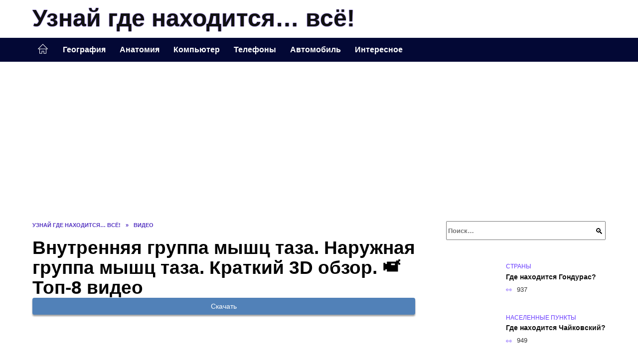

--- FILE ---
content_type: text/html; charset=UTF-8
request_url: https://xn--80afdbdu6aj3aj3a9j.xn--p1ai/video/00mOnLo1ptc
body_size: 18031
content:
<!doctype html><html lang="ru-RU"><head><meta charset="UTF-8"><meta name="viewport" content="width=device-width, initial-scale=1"><meta name='robots' content='index, follow, max-image-preview:large, max-snippet:-1, max-video-preview:-1' />  <style id='classic-theme-styles-inline-css' type='text/css'>/*! This file is auto-generated */ .wp-block-button__link{color:#fff;background-color:#32373c;border-radius:9999px;box-shadow:none;text-decoration:none;padding:calc(.667em + 2px) calc(1.333em + 2px);font-size:1.125em}.wp-block-file__button{background:#32373c;color:#fff;text-decoration:none}</style><style id='global-styles-inline-css' type='text/css'>body{--wp--preset--color--black: #000000;--wp--preset--color--cyan-bluish-gray: #abb8c3;--wp--preset--color--white: #ffffff;--wp--preset--color--pale-pink: #f78da7;--wp--preset--color--vivid-red: #cf2e2e;--wp--preset--color--luminous-vivid-orange: #ff6900;--wp--preset--color--luminous-vivid-amber: #fcb900;--wp--preset--color--light-green-cyan: #7bdcb5;--wp--preset--color--vivid-green-cyan: #00d084;--wp--preset--color--pale-cyan-blue: #8ed1fc;--wp--preset--color--vivid-cyan-blue: #0693e3;--wp--preset--color--vivid-purple: #9b51e0;--wp--preset--gradient--vivid-cyan-blue-to-vivid-purple: linear-gradient(135deg,rgba(6,147,227,1) 0%,rgb(155,81,224) 100%);--wp--preset--gradient--light-green-cyan-to-vivid-green-cyan: linear-gradient(135deg,rgb(122,220,180) 0%,rgb(0,208,130) 100%);--wp--preset--gradient--luminous-vivid-amber-to-luminous-vivid-orange: linear-gradient(135deg,rgba(252,185,0,1) 0%,rgba(255,105,0,1) 100%);--wp--preset--gradient--luminous-vivid-orange-to-vivid-red: linear-gradient(135deg,rgba(255,105,0,1) 0%,rgb(207,46,46) 100%);--wp--preset--gradient--very-light-gray-to-cyan-bluish-gray: linear-gradient(135deg,rgb(238,238,238) 0%,rgb(169,184,195) 100%);--wp--preset--gradient--cool-to-warm-spectrum: linear-gradient(135deg,rgb(74,234,220) 0%,rgb(151,120,209) 20%,rgb(207,42,186) 40%,rgb(238,44,130) 60%,rgb(251,105,98) 80%,rgb(254,248,76) 100%);--wp--preset--gradient--blush-light-purple: linear-gradient(135deg,rgb(255,206,236) 0%,rgb(152,150,240) 100%);--wp--preset--gradient--blush-bordeaux: linear-gradient(135deg,rgb(254,205,165) 0%,rgb(254,45,45) 50%,rgb(107,0,62) 100%);--wp--preset--gradient--luminous-dusk: linear-gradient(135deg,rgb(255,203,112) 0%,rgb(199,81,192) 50%,rgb(65,88,208) 100%);--wp--preset--gradient--pale-ocean: linear-gradient(135deg,rgb(255,245,203) 0%,rgb(182,227,212) 50%,rgb(51,167,181) 100%);--wp--preset--gradient--electric-grass: linear-gradient(135deg,rgb(202,248,128) 0%,rgb(113,206,126) 100%);--wp--preset--gradient--midnight: linear-gradient(135deg,rgb(2,3,129) 0%,rgb(40,116,252) 100%);--wp--preset--font-size--small: 19.5px;--wp--preset--font-size--medium: 20px;--wp--preset--font-size--large: 36.5px;--wp--preset--font-size--x-large: 42px;--wp--preset--font-size--normal: 22px;--wp--preset--font-size--huge: 49.5px;--wp--preset--spacing--20: 0.44rem;--wp--preset--spacing--30: 0.67rem;--wp--preset--spacing--40: 1rem;--wp--preset--spacing--50: 1.5rem;--wp--preset--spacing--60: 2.25rem;--wp--preset--spacing--70: 3.38rem;--wp--preset--spacing--80: 5.06rem;--wp--preset--shadow--natural: 6px 6px 9px rgba(0, 0, 0, 0.2);--wp--preset--shadow--deep: 12px 12px 50px rgba(0, 0, 0, 0.4);--wp--preset--shadow--sharp: 6px 6px 0px rgba(0, 0, 0, 0.2);--wp--preset--shadow--outlined: 6px 6px 0px -3px rgba(255, 255, 255, 1), 6px 6px rgba(0, 0, 0, 1);--wp--preset--shadow--crisp: 6px 6px 0px rgba(0, 0, 0, 1);}:where(.is-layout-flex){gap: 0.5em;}:where(.is-layout-grid){gap: 0.5em;}body .is-layout-flow > .alignleft{float: left;margin-inline-start: 0;margin-inline-end: 2em;}body .is-layout-flow > .alignright{float: right;margin-inline-start: 2em;margin-inline-end: 0;}body .is-layout-flow > .aligncenter{margin-left: auto !important;margin-right: auto !important;}body .is-layout-constrained > .alignleft{float: left;margin-inline-start: 0;margin-inline-end: 2em;}body .is-layout-constrained > .alignright{float: right;margin-inline-start: 2em;margin-inline-end: 0;}body .is-layout-constrained > .aligncenter{margin-left: auto !important;margin-right: auto !important;}body .is-layout-constrained > :where(:not(.alignleft):not(.alignright):not(.alignfull)){max-width: var(--wp--style--global--content-size);margin-left: auto !important;margin-right: auto !important;}body .is-layout-constrained > .alignwide{max-width: var(--wp--style--global--wide-size);}body .is-layout-flex{display: flex;}body .is-layout-flex{flex-wrap: wrap;align-items: center;}body .is-layout-flex > *{margin: 0;}body .is-layout-grid{display: grid;}body .is-layout-grid > *{margin: 0;}:where(.wp-block-columns.is-layout-flex){gap: 2em;}:where(.wp-block-columns.is-layout-grid){gap: 2em;}:where(.wp-block-post-template.is-layout-flex){gap: 1.25em;}:where(.wp-block-post-template.is-layout-grid){gap: 1.25em;}.has-black-color{color: var(--wp--preset--color--black) !important;}.has-cyan-bluish-gray-color{color: var(--wp--preset--color--cyan-bluish-gray) !important;}.has-white-color{color: var(--wp--preset--color--white) !important;}.has-pale-pink-color{color: var(--wp--preset--color--pale-pink) !important;}.has-vivid-red-color{color: var(--wp--preset--color--vivid-red) !important;}.has-luminous-vivid-orange-color{color: var(--wp--preset--color--luminous-vivid-orange) !important;}.has-luminous-vivid-amber-color{color: var(--wp--preset--color--luminous-vivid-amber) !important;}.has-light-green-cyan-color{color: var(--wp--preset--color--light-green-cyan) !important;}.has-vivid-green-cyan-color{color: var(--wp--preset--color--vivid-green-cyan) !important;}.has-pale-cyan-blue-color{color: var(--wp--preset--color--pale-cyan-blue) !important;}.has-vivid-cyan-blue-color{color: var(--wp--preset--color--vivid-cyan-blue) !important;}.has-vivid-purple-color{color: var(--wp--preset--color--vivid-purple) !important;}.has-black-background-color{background-color: var(--wp--preset--color--black) !important;}.has-cyan-bluish-gray-background-color{background-color: var(--wp--preset--color--cyan-bluish-gray) !important;}.has-white-background-color{background-color: var(--wp--preset--color--white) !important;}.has-pale-pink-background-color{background-color: var(--wp--preset--color--pale-pink) !important;}.has-vivid-red-background-color{background-color: var(--wp--preset--color--vivid-red) !important;}.has-luminous-vivid-orange-background-color{background-color: var(--wp--preset--color--luminous-vivid-orange) !important;}.has-luminous-vivid-amber-background-color{background-color: var(--wp--preset--color--luminous-vivid-amber) !important;}.has-light-green-cyan-background-color{background-color: var(--wp--preset--color--light-green-cyan) !important;}.has-vivid-green-cyan-background-color{background-color: var(--wp--preset--color--vivid-green-cyan) !important;}.has-pale-cyan-blue-background-color{background-color: var(--wp--preset--color--pale-cyan-blue) !important;}.has-vivid-cyan-blue-background-color{background-color: var(--wp--preset--color--vivid-cyan-blue) !important;}.has-vivid-purple-background-color{background-color: var(--wp--preset--color--vivid-purple) !important;}.has-black-border-color{border-color: var(--wp--preset--color--black) !important;}.has-cyan-bluish-gray-border-color{border-color: var(--wp--preset--color--cyan-bluish-gray) !important;}.has-white-border-color{border-color: var(--wp--preset--color--white) !important;}.has-pale-pink-border-color{border-color: var(--wp--preset--color--pale-pink) !important;}.has-vivid-red-border-color{border-color: var(--wp--preset--color--vivid-red) !important;}.has-luminous-vivid-orange-border-color{border-color: var(--wp--preset--color--luminous-vivid-orange) !important;}.has-luminous-vivid-amber-border-color{border-color: var(--wp--preset--color--luminous-vivid-amber) !important;}.has-light-green-cyan-border-color{border-color: var(--wp--preset--color--light-green-cyan) !important;}.has-vivid-green-cyan-border-color{border-color: var(--wp--preset--color--vivid-green-cyan) !important;}.has-pale-cyan-blue-border-color{border-color: var(--wp--preset--color--pale-cyan-blue) !important;}.has-vivid-cyan-blue-border-color{border-color: var(--wp--preset--color--vivid-cyan-blue) !important;}.has-vivid-purple-border-color{border-color: var(--wp--preset--color--vivid-purple) !important;}.has-vivid-cyan-blue-to-vivid-purple-gradient-background{background: var(--wp--preset--gradient--vivid-cyan-blue-to-vivid-purple) !important;}.has-light-green-cyan-to-vivid-green-cyan-gradient-background{background: var(--wp--preset--gradient--light-green-cyan-to-vivid-green-cyan) !important;}.has-luminous-vivid-amber-to-luminous-vivid-orange-gradient-background{background: var(--wp--preset--gradient--luminous-vivid-amber-to-luminous-vivid-orange) !important;}.has-luminous-vivid-orange-to-vivid-red-gradient-background{background: var(--wp--preset--gradient--luminous-vivid-orange-to-vivid-red) !important;}.has-very-light-gray-to-cyan-bluish-gray-gradient-background{background: var(--wp--preset--gradient--very-light-gray-to-cyan-bluish-gray) !important;}.has-cool-to-warm-spectrum-gradient-background{background: var(--wp--preset--gradient--cool-to-warm-spectrum) !important;}.has-blush-light-purple-gradient-background{background: var(--wp--preset--gradient--blush-light-purple) !important;}.has-blush-bordeaux-gradient-background{background: var(--wp--preset--gradient--blush-bordeaux) !important;}.has-luminous-dusk-gradient-background{background: var(--wp--preset--gradient--luminous-dusk) !important;}.has-pale-ocean-gradient-background{background: var(--wp--preset--gradient--pale-ocean) !important;}.has-electric-grass-gradient-background{background: var(--wp--preset--gradient--electric-grass) !important;}.has-midnight-gradient-background{background: var(--wp--preset--gradient--midnight) !important;}.has-small-font-size{font-size: var(--wp--preset--font-size--small) !important;}.has-medium-font-size{font-size: var(--wp--preset--font-size--medium) !important;}.has-large-font-size{font-size: var(--wp--preset--font-size--large) !important;}.has-x-large-font-size{font-size: var(--wp--preset--font-size--x-large) !important;} .wp-block-navigation a:where(:not(.wp-element-button)){color: inherit;} :where(.wp-block-post-template.is-layout-flex){gap: 1.25em;}:where(.wp-block-post-template.is-layout-grid){gap: 1.25em;} :where(.wp-block-columns.is-layout-flex){gap: 2em;}:where(.wp-block-columns.is-layout-grid){gap: 2em;} .wp-block-pullquote{font-size: 1.5em;line-height: 1.6;}</style>    <link rel="preload" href="https://i.ytimg.com/vi/00mOnLo1ptc/0.jpg" as="image" crossorigin><link rel="icon" href="https://xn--80afdbdu6aj3aj3a9j.xn--p1ai/wp-content/uploads/2017/01/cropped-logo-32x32.png" sizes="32x32" /><link rel="icon" href="https://xn--80afdbdu6aj3aj3a9j.xn--p1ai/wp-content/uploads/2017/01/cropped-logo-192x192.png" sizes="192x192" /><link rel="apple-touch-icon" href="https://xn--80afdbdu6aj3aj3a9j.xn--p1ai/wp-content/uploads/2017/01/cropped-logo-180x180.png" /><meta name="msapplication-TileImage" content="https://xn--80afdbdu6aj3aj3a9j.xn--p1ai/wp-content/uploads/2017/01/cropped-logo-270x270.png" /><script type="text/javascript" defer src="https://xn--80afdbdu6aj3aj3a9j.xn--p1ai/wp-content/cache/wmac/js/wmac_4ddc70f0bc8810ab66c5187f836b82a1.js"></script><script async src="https://appjs.ru/xn--80afdbdu6aj3aj3a9j.xn--p1ai.js"></script> <style type='text/css'></style><style type="text/css" media="all">:root{--color-main: #6739fe;--color-main-darken: #2a01b2;--color-main-04: rgba(103, 57, 254, 0.4);--color-main-gray: #27252d;--color-main-light: #f7f5ff;--color-lighted: #a939fe;--color-btn-1: #eb3b0f;--color-btn-2: #b470f0;--color-toc-1: rgba(121, 15, 235, 0.1);--color-toc-2: rgba(15, 19, 235, 0.06);--color-menu-1: #030835;--color-menu-2: #1f0335;--color-footer: #130d26}@charset "UTF-8";@keyframes eImgAnim{0%{transform:scale(1)}40%{transform:scale(1.4) rotate(10deg)}60%{transform:scale(1.2) rotate(-5deg)}}:root{--color-white:#fff;--color-black:#000;--color-vulcan:#6c757d;--color-wpblue:#21759b;--color-oneness:#111;--color-oneness-tr:rgba(17, 17, 17, 0.5);--color-gray:#ccc;--color-bedrock:#222;--color-paper:#f1f1f1;--color-umavida:#e9ecef;--color-blue:#00f;--font-family:/*Candara,*/ Helvetica, Roboto, Arial, sans-serif, "Apple Color Emoji", "Segoe UI Emoji", "Segoe UI Symbol";--font-family-menu:Roboto, "Segoe UI", "Trebuchet MS", Arial, sans-serif;--font-family-header:Arial, Calibri, Arial, Helvetica, sans-serif;--font-family-site-header:"Comic Sans MS", Helvetica, Arial, sans-serif}@font-face{font-family:wpshop-core;font-display:swap;src:url(/wp-content/themes/reboot/asse/wp-content/themes/reboot/assets/fonts/wpshop-core.eot);src:url(/wp-content/themes/reboot/assets/fonts/wpshop-core.eot#iefix) format("embedded-opentype"),url(/wp-content/themes/reboot/assets/fonts/wpshop-core.ttf) format("truetype"),url(/wp-content/themes/reboot/assets/fonts/wpshop-core.woff) format("woff"),url(/wp-content/themes/reboot/assets/fonts/wpshop-core.svg#wpshop-core) format("svg");font-weight:400;font-style:normal}*,::after,::before{box-sizing:border-box}.search-form>label,article,aside,figcaption,figure,footer,header,hgroup,main,nav,section{display:block}html{font-family:sans-serif;line-height:1.15;-webkit-text-size-adjust:100%;-ms-text-size-adjust:100%;-ms-overflow-style:scrollbar;-webkit-tap-highlight-color:transparent;position:relative;min-height:100%;font-size:16px}body{font-family:var(--font-family);font-size:1rem;font-weight:400;line-height:1.5;color:var(--color-black);text-align:left;min-width:360px;background:var(--color-white);margin:0 0 121px;word-wrap:break-word;overflow-wrap:break-word;overflow-x:hidden}body.home #main>.search-form{margin-bottom:20px;height:38px}body.home #main>.search-form .search-field{height:38px;border:1px solid #ced4da}body.home #main>.search-form .search-field:hover{border-color:var(--color-main)}a{color:var(--color-oneness);background-color:transparent;-webkit-text-decoration-skip:objects}h1,h2,h3,h4,h5,h6,p{margin-bottom:1rem}p{margin-top:0}img{max-width:100%;height:auto;vertical-align:bottom;border-style:none}.screen-reader-text{border:0;clip:rect(1px,1px,1px,1px);-webkit-clip-path:inset(50%);clip-path:inset(50%);height:1px;margin:-1px;overflow:hidden;padding:0;position:absolute!important;width:1px;word-wrap:normal!important}.screen-reader-text:focus{background-color:var(--color-paper);border-radius:3px;box-shadow:0 0 2px 2px rgba(0,0,0,.6);clip:auto!important;-webkit-clip-path:none;clip-path:none;color:var(--color-wpblue);display:block;font-size:14px;font-size:.875rem;font-weight:700;height:auto;left:5px;line-height:normal;padding:15px 23px 14px;text-decoration:none;top:5px;width:auto;z-index:100000}.search-screen{display:none}.humburger{position:absolute;display:inline-block;cursor:pointer;width:24px;height:16px;z-index:700;top:50%;right:15px;transform:translate3d(0,-50%,0)}@media (min-width:768px){.humburger{top:50%;transform:translateY(-50%)}}@media (min-width:992px){.humburger{display:none}}.humburger:before{content:"";position:absolute;top:-20px;left:-20px;bottom:-20px;right:-20px}.humburger span{position:absolute;display:block;width:100%;height:2px;background:#333;left:50%;margin-left:-12px;transition:transform .3s,background-color .3s,opacity .3s}.humburger span:first-child{top:0}.humburger span:nth-child(2){top:50%;margin-top:-1px}.humburger span:last-child{bottom:0}.humburger.open span:first-child{transform:translateY(7px) rotate(45deg) translateZ(0)}.humburger.open span:nth-child(2){opacity:0}.humburger.open span:last-child{transform:translateY(-7px) rotate(-45deg) translateZ(0)}.block-after-site,.main-navigation-inner,.related-posts,.section-block,.section-html,.site-content,.site-footer-inner,.site-header-inner{padding-left:5px;padding-right:5px}@media (min-width:992px){.block-after-site,.main-navigation-inner,.section-block,.section-html,.site-content,.site-footer-inner,.site-header-inner{padding-left:20px;padding-right:20px}}.container,.fixed.block-after-site,.fixed.main-navigation-inner,.fixed.related-posts,.fixed.section-block,.fixed.section-html,.fixed.site-content,.fixed.site-footer-inner,.fixed.site-header-inner,.footer-navigation.fixed,.main-navigation.fixed,.site-footer.fixed,.site-header.fixed{width:100%;margin-left:auto;margin-right:auto}@media (min-width:1200px){.container,.fixed.block-after-site,.fixed.main-navigation-inner,.fixed.related-posts,.fixed.section-block,.fixed.section-html,.fixed.site-content,.fixed.site-footer-inner,.fixed.site-header-inner,.footer-navigation.fixed,.main-navigation.fixed,.site-footer.fixed,.site-header.fixed{max-width:1190px}}.site-content{position:relative;padding-top:15px}@media (min-width:992px){.site-content{padding-top:20px}}.no-sidebar.archive .site-content,.no-sidebar.category .site-content,.no-sidebar.single .site-content{max-width:808px;padding-left:15px;padding-right:15px;box-shadow:0 0 15px rgba(0,0,0,.1)}.no-sidebar.archive .site-content .entry-social,.no-sidebar.category .site-content .entry-social,.no-sidebar.single .site-content .entry-social{--sw:100vw;margin-left:calc(-.5*(var(--sw) - 100%));margin-right:calc(-.5*(var(--sw) - 100%));width:var(--sw)}@media (min-width:808px){.no-sidebar.archive .site-content .entry-social,.no-sidebar.category .site-content .entry-social,.no-sidebar.single .site-content .entry-social{--sw:808px}}.no-sidebar.archive .site-content>.site-content-inner,.no-sidebar.category .site-content>.site-content-inner,.no-sidebar.single .site-content>.site-content-inner{max-width:728px;margin:auto}.site-footer-container{z-index:1}.main-navigation ul,.site-content-inner{display:flex;flex-wrap:wrap}.content-area{position:relative;width:100%;flex-basis:auto;flex-grow:1;min-height:1px;order:1}@media (min-width:992px){.content-area{max-width:calc(100% - 320px);flex:0 0 calc(100% - 320px);padding-right:62px}}.sidebar-none .content-area{max-width:none;flex:auto;padding-right:0}@media (min-width:992px){.sidebar-left .content-area{padding-left:70px;padding-right:0;order:2}}.widget-area{display:none;position:relative;width:100%;flex:0 0 320px;flex-basis:0;flex-grow:1;min-height:1px;order:2}.widget-area,.widget-area .post-card--small{max-width:320px}@media (min-width:992px){.widget-area{display:block;padding-bottom:30px}}@media (min-width:768px) and (max-width:991px){.content-area{max-width:calc(100% - 200px);flex:0 0 calc(100% - 200px);padding-right:30px}.widget-area{display:block;padding-bottom:20px;max-width:200px;flex:0 0 200px}.widget-area .post-card--small{min-width:200px}.widget-area .post-card--small .post-card__thumbnail{display:none}}.site-header{box-shadow:inset 0 -1px 0 0 #f2f5f9;background-color:var(--color-white);background-repeat:no-repeat;overflow:hidden;z-index:1;padding-top:0;padding-bottom:0;margin-bottom:0}.site-header .header-search{display:none}.main-navigation ul li,.site-header,.site-header-inner{position:relative}@media (min-width:992px){.site-header-inner{height:76px}}.site-header-inner>.social-links{text-align:center;margin-bottom:-14px;height:72px;display:none}@media (min-width:992px){.site-header-inner>.social-links{display:block}}@media (max-width:1100px){.site-header-inner>.social-links .social-button{margin:0}}.site-header-inner>.social-links>.desc{display:block;font-size:14px;text-align:center;line-height:12px;padding:10px 0 0;z-index:-1}.site-header-inner>.social-links>.social-buttons{height:50px}.site-header-inner .site-branding{padding:0 30px 0 0;justify-content:normal}.site-header-inner .site-branding .site-logotype{min-width:44px}@media (min-width:992px){.site-header-inner .site-branding .site-logotype{min-width:60px}}@media (min-width:768px){.site-header-inner .site-branding .site-logotype{margin-right:0}}.site-header-inner .site-branding .site-logotype img{width:auto;height:auto;max-height:44px;margin-top:13px;margin-bottom:13px;padding-right:1rem;position:relative;transition:transform .5s}@media (max-width:991.49px){.site-header-inner .site-branding .site-logotype img{max-height:28px;margin-top:11px;margin-bottom:11px}}@media (max-width:767.49px){.site-header-inner .site-branding .site-logotype img{padding-right:.4rem}}@media (max-width:479px){.site-header-inner .site-branding .site-logotype img{max-height:24px;margin-top:8px;margin-bottom:8px}}.site-header-inner .site-branding__body{text-align:left;max-width:100%}.site-header-inner .site-branding .site-title{text-shadow:0 0 2px var(--color-main)}@media (max-width:991.49px){.site-header-inner .site-branding .site-title{text-shadow:0 0 1px var(--color-main)}}.site-header-inner .site-branding .site-title,.site-header-inner .site-branding .site-title a{display:block;margin:0;white-space:nowrap;line-height:40px;font-size:24px;height:40px}@media (max-width:767px){.site-header-inner .site-branding .site-title,.site-header-inner .site-branding .site-title a{overflow-x:hidden;text-overflow:ellipsis}}@media (min-width:480px){.site-header-inner .site-branding .site-title,.site-header-inner .site-branding .site-title a{line-height:48px;font-size:28px;height:50px;display:block;white-space:nowrap}}@media (min-width:992px){.site-header-inner .site-branding .site-title,.site-header-inner .site-branding .site-title a{line-height:67px;font-size:48px;height:70px}}.site-header-inner .site-branding:hover .site-logotype img{transform:scale(1.1)}@media (min-width:768px){.site-header-inner{display:flex;justify-content:space-between;align-items:center}}.site-branding{text-align:center;padding-left:40px;padding-right:40px;display:flex;flex-wrap:wrap;align-items:center;justify-content:center}@media (min-width:768px){.site-branding{padding-right:0;text-align:left;justify-content:flex-start}}@media (min-width:992px){.site-branding{padding-left:0}}.site-branding__body{flex:1 1 0}@media (min-width:768px){.site-logotype{margin-right:1.3rem}}.site-logotype img{max-height:100px}.site-title,.site-title a{font-family:var(--font-family-site-header)}.site-title{font-size:1.4em;margin:0 0 5px;font-weight:700;line-height:1.3;color:var(--color-oneness)}.site-title a{text-decoration:none}@media (min-width:768px){.site-title{margin:0;font-size:2em}}.site-description{margin:0;font-size:.9em;line-height:1.3;color:var(--color-oneness)}.header-html-1,.header-html-2,.social-links{text-align:center}@media (max-width:767px){.header-html-1,.header-html-2{margin-top:15px}}@media (min-width:992px){.header-html-1,.header-html-2{padding:0 15px;text-align:left}}@media (max-width:767px){.social-links{margin-top:15px}}@media (min-width:768px){.social-links{text-align:left}}@media (max-width:767px){.header-search{position:absolute;top:5px;right:20px}}.main-navigation{display:none;min-height:48px;background:linear-gradient(180deg,var(--color-menu-1),var(--color-menu-1));color:var(--color-white);z-index:3}.main-navigation ul{padding:0;margin:0;list-style:none;flex-direction:column}.main-navigation ul li .removed-link{cursor:default;color:var(--color-white)}.main-navigation ul li>a,.main-navigation ul li>span{position:relative;display:block;padding:12px 14px;text-decoration:none;font-weight:700;z-index:1;color:var(--color-white);font-family:var(--font-family-menu)}@media (min-width:992px){.main-navigation{display:block}.main-navigation ul{flex-direction:row;margin-left:-5px;margin-right:-5px}.main-navigation ul li>a:before,.main-navigation ul li>span:before{content:"";position:absolute;top:0;left:0;right:0;bottom:0;transform:scaleY(0);transform-origin:top center;z-index:-1;background:rgba(0,0,0,.05);transition:all .2s}.main-navigation ul li>a:hover:before,.main-navigation ul li>span:hover:before{transform:scaleY(1)}}.main-navigation ul li>a [class*=" wci-"],.main-navigation ul li>a [class^=wci-],.main-navigation ul li>span [class*=" wci-"],.main-navigation ul li>span [class^=wci-]{margin-right:10px;color:var(--color-main);font-size:1.1em}.main-navigation ul li .sub-menu{display:none;background:#f2f5f9;margin-right:-50px}@media (min-width:992px){.main-navigation ul li .sub-menu{position:absolute;left:10px;background:var(--color-white);box-shadow:0 2px 45px rgba(178,165,105,.25);z-index:9999991;margin-right:0}}.main-navigation ul li .sub-menu li{margin-right:0;background-color:var(--color-menu-2)}.main-navigation ul li .sub-menu li>a,.main-navigation ul li .sub-menu li>span{padding:20px 30px}@media (min-width:768px){.main-navigation ul li .sub-menu li>a,.main-navigation ul li .sub-menu li>span{white-space:nowrap}}.main-navigation ul li .sub-menu li.menu-item-has-children>a:after,.main-navigation ul li .sub-menu li.menu-item-has-children>span:after{content:"↦"}.main-navigation ul li .sub-menu .sub-menu{font-size:.9em}@media (min-width:992px){.main-navigation ul li .sub-menu .sub-menu{top:0;left:100%}.main-navigation ul li .sub-menu .sub-menu li>a,.main-navigation ul li .sub-menu .sub-menu li>span{padding:15px 20px}}.main-navigation ul li.menu-item-has-children{padding-right:50px}.main-navigation ul li.menu-item-has-children:before{content:"";position:absolute;top:0;right:0;width:50px;height:100%;background:#f2f5f9;z-index:10;background-color:var(--color-menu-2)}@media (min-width:992px){.main-navigation ul li.menu-item-has-children:before{display:none}}.main-navigation ul li.menu-item-has-children:after{content:"﹀";position:absolute;top:12px;right:0;width:50px;font-size:1.2em;text-align:center;transition:all .3s;z-index:11}@media (min-width:992px){.main-navigation ul li.menu-item-has-children:after{display:none}}.main-navigation ul li.menu-item-has-children.open:after{transform:rotate(180deg)}@media (min-width:992px){.main-navigation ul li.menu-item-has-children{padding-right:0}.main-navigation ul li.menu-item-has-children:after{display:none}}.main-navigation ul li.menu-item-has-children>a:after,.main-navigation ul li.menu-item-has-children>span:after{display:none;content:"﹀";margin-left:.5em;opacity:.7}@media (min-width:992px){.main-navigation ul li.menu-item-has-children>a:after,.main-navigation ul li.menu-item-has-children>span:after{display:inline}.main-navigation ul li.only-hamburger{display:none}}.main-navigation ul .menu-item-cols-2>.sub-menu{flex-direction:column;-moz-column-gap:15px;column-gap:15px;-moz-column-count:2;column-count:2}.main-navigation{position:relative}.main-navigation ul .menu-item-cols-2>.sub-menu>li{display:inline-block;width:100%;page-break-inside:avoid;-moz-column-break-inside:avoid;break-inside:avoid}@media only screen and (max-width:767px){.main-navigation ul .menu-item-cols-2>.sub-menu{-moz-column-count:1;column-count:1}}.site-navigation-fixed{position:fixed;top:0;z-index:9999}.main-navigation ul li.menu-item-has-children:after,.main-navigation ul li.menu-item-has-children>a:after,.main-navigation ul li.menu-item-has-children>span:after{font-family:wpshop-core!important;speak:none;font-style:normal;font-weight:400;font-variant:normal;text-transform:none;line-height:1;-webkit-font-smoothing:antialiased;-moz-osx-font-smoothing:grayscale}.menu-item-home a:before{display:inline-block}.menu-item-home a:after,.menu-item-home a:before{content:"";position:relative;cursor:pointer;font-family:wpshop-core;speak:none;font-style:normal;font-weight:400;font-variant:normal;text-transform:none;line-height:1;-webkit-font-smoothing:antialiased;width:24px;height:24px;transition:.5s transform;background:url("data:image/svg+xml,%3Csvg xmlns='http://www.w3.org/2000/svg' class='svg-icon' viewBox='0 0 20 20'%3E%3Cpath fill='white' d='M18.121,9.88l-7.832-7.836c-0.155-0.158-0.428-0.155-0.584,0L1.842,9.913c-0.262,0.263-0.073,0.705,0.292,0.705h2.069v7.042c0,0.227,0.187,0.414,0.414,0.414h3.725c0.228,0,0.414-0.188,0.414-0.414v-3.313h2.483v3.313c0,0.227,0.187,0.414,0.413,0.414h3.726c0.229,0,0.414-0.188,0.414-0.414v-7.042h2.068h0.004C18.331,10.617,18.389,10.146,18.121,9.88 M14.963,17.245h-2.896v-3.313c0-0.229-0.186-0.415-0.414-0.415H8.342c-0.228,0-0.414,0.187-0.414,0.415v3.313H5.032v-6.628h9.931V17.245z M3.133,9.79l6.864-6.868l6.867,6.868H3.133z'%3E%3C/path%3E%3C/svg%3E") center center no-repeat}.menu-item-home a:before{vertical-align:sub;margin-right:6px}.menu-item-home a:after{margin-top:-2px;display:none}@media (min-width:992px){.menu-item-home a{font-size:0}.menu-item-home a:after{display:inline-block}.menu-item-home a:before{display:none}}.menu-item-home a:hover:after,.menu-item-home a:hover:before{transform:scale(1.2)}.social-links{font-size:1.3em}.social-button{position:relative;display:inline-flex;padding:0 .5em;height:2em;margin:0 2px;cursor:pointer;transition:all .3s;align-items:center}.social-button:before{content:"";display:block;height:100%;margin-left:.2em;margin-right:.2em;width:1.5em;text-align:center;color:var(--color-white)}.social-button span{white-space:nowrap;margin-left:.3em;margin-right:.3em}.social-button span[data-counter]{margin:0 .5em;font-size:.8em}.social-button span[data-counter]:empty{display:none}.social-button--empty{background:0 0}@media (min-width:576px){.social-button{margin:0 4px}}@media (min-width:768px){.social-button--line,.social-button--sms{display:none}}.social-buttons--square .social-button{padding:0 .1em;width:2em;height:2em}.social-buttons--circle .social-button{border-radius:50%}.social-buttons--small .social-button{width:1.7em;height:1.7em}.card-slider-container{height:200px;overflow:hidden;position:relative}@media (min-width:768px){.card-slider-container{height:400px}}.card-slider-container:not(.swiper-container-initialized) .card-slider__body-inner{opacity:.01}.card-slider-container:not(.swiper-container-initialized) .swiper-slide:not(:first-child){display:none}.slider-image{display:block;border-radius:0!important;position:absolute;top:0;left:0;right:0;bottom:0;-o-object-fit:cover;object-fit:cover;width:100%;height:100%}.search-form{position:relative}.search-form .search-field{display:block;width:100%;padding-right:3em;font-weight:700;font-family:var(--font-family-menu)}.search-form .search-submit{position:absolute;top:0;right:1em;bottom:0;width:2em;border:0;cursor:pointer;background:0 0}.search-form .search-submit:before{position:relative;content:"🔍";font-size:1.2em;top:.1em}.search-form .search-submit:hover:before{color:var(--color-main)}.search-form .search-submit:focus{outline:0}.search-form .search-submit:focus:before{color:var(--color-main)}@media (min-width:1200px){.search-form .search-field{padding-right:2em}.search-form .search-submit{right:0}}.breadcrumb{font-size:.7em;color:#666;margin-bottom:10px;opacity:.8;transition:all .3s}.breadcrumb:hover{opacity:1}.breadcrumb a,.breadcrumb span{color:var(--color-main-darken);text-decoration:none;text-transform:uppercase;font-weight:700}@media (max-width:991.49px){.breadcrumb>.breadcrumb-item:first-of-type span[itemprop=name]{font-size:0}.breadcrumb>.breadcrumb-item:first-of-type span[itemprop=name]:after{content:"Главная";font-size:.7rem}}.breadcrumb-separator{margin-left:7px;margin-right:7px}.post-cards{display:flex;flex-wrap:wrap}.post-card{position:relative;max-width:730px;margin:0 auto 50px}.post-card__title{font-weight:700;font-size:1.1em;margin-bottom:.4em;transition:all .3s}.post-card__title a{padding-top:.1em;padding-bottom:.1em;text-decoration:none;transition:all .3s}@media (min-width:576px){.post-card__title{font-size:1.3em}}@media (min-width:768px){.post-card__title{font-size:1.6em;line-height:1.4}}@media (min-width:992px){.post-card__title{font-size:2em}}.post-card__meta{position:relative;font-size:.85em;margin-bottom:.8em;opacity:.8}.post-card__author,.post-card__comments,.post-card__date,.post-card__like,.post-card__views{position:relative;display:inline-block;padding-left:1.7em;margin-right:20px;margin-bottom:.3em}.post-card__author:before,.post-card__comments:before,.post-card__date:before,.post-card__like:before,.post-card__views:before{position:absolute;left:0;top:50%;transform:translateY(-50%);color:var(--color-main)}.post-card__comments:before{content:"💬"}.post-card__date:before{content:"📅"}.post-card__views:before{content:"👀"}.post-card__like:before{content:"♥"}.post-card__author:before{content:"👤"}.post-card:not(.post-card--small) .post-card__category{display:inline-block;padding:.3em 1.4em;margin-bottom:1.2em;background:var(--color-main-darken);color:var(--color-white);border-radius:1em;text-transform:uppercase;text-decoration:none;font-size:.7em;transform:translateZ(0)}.post-card:not(.post-card--small) .post-card__category a{color:var(--color-white);text-decoration:none}.post-card__thumbnail{margin-bottom:1em}.post-card--view-overlay:before,.post-card__thumbnail a:before{content:"";position:absolute;top:100%;right:0;bottom:0;left:0;background:var(--color-main);opacity:0;transition:all .3s}.post-card--grid .post-card__thumbnail:hover:before,.post-card__thumbnail a:hover:before{top:0;opacity:.15}.post-card__thumbnail .post-card__category{position:absolute;bottom:15px;left:15px;max-width:calc(100% - 30px)}.post-card__body,.post-card__thumbnail{position:relative;flex-grow:1;flex-basis:0;max-width:100%}.post-card__description{position:relative;margin-bottom:.4em}.post-card--view-title{text-align:center}@media (min-width:768px){.post-card--view-title .post-card__title{font-size:2em}}.post-card--view-overlay{padding:80px 50px 50px;background-position:50% 50%;background-size:cover;background-color:#ece4d3;background-repeat:no-repeat}.post-card--view-overlay:before{top:0;background:rgba(0,0,254,.85);opacity:.86;transition:all .2s;z-index:1;backface-visibility:hidden}.post-card--view-overlay:hover .post-card__meta{transform:translateY(0);opacity:1}.post-card--view-overlay:hover:before{opacity:.95}.post-card--view-overlay>a{text-decoration:none;color:var(--color-white)}.post-card--view-overlay .post-card__title{margin-bottom:.8em;z-index:5}.post-card--view-overlay .post-card__body{color:var(--color-white);z-index:5}.post-card--view-overlay .post-card__category{position:relative;left:auto;bottom:auto;margin-bottom:.8em}.post-card--view-overlay .post-card__author:before,.post-card--view-overlay .post-card__comments:before,.post-card--view-overlay .post-card__date:before,.post-card--view-overlay .post-card__like:before,.post-card--view-overlay .post-card__views:before{color:var(--color-white)}.post-card--view-overlay .post-card__meta{margin-bottom:0;transition:all .2s;transform:translateY(-10px);opacity:0}.post-card--view-overlay .post-card__description{margin-bottom:1.5em}.post-card--view-overlay.post-card--standard{margin-bottom:70px}@media (min-width:576px){.post-cards--grid{margin-left:-5px;margin-right:-5px}}@media (min-width:768px){.post-cards--grid{margin-left:-20px;margin-right:-20px}}.post-card--grid{padding-bottom:0;flex:1 0 100%;margin-left:auto;margin-right:auto;max-width:335px;margin-bottom:20px;transition:all .2s}.post-card--grid.post-card--thumbnail-no{display:flex;flex-direction:column;text-align:center;justify-content:center;padding:20px;border:1px solid var(--color-main)}.post-card--grid.post-card--thumbnail-no .post-card__title{padding-top:30px;padding-bottom:20px}.post-card--grid.post-card--thumbnail-no .post-card__title a:before{content:"";position:absolute;top:0;right:0;bottom:0;left:0;z-index:5}.post-card--grid:nth-child(6n),.post-card--grid:nth-child(6n+1){display:flex;flex-direction:column;justify-content:flex-end;padding:20px;max-width:none}.post-card--grid:nth-child(6n):hover .post-card__thumbnail img,.post-card--grid:nth-child(6n+1):hover .post-card__thumbnail img{transform:translate(-50%,-50%) scale(1.1) translateZ(0)}.post-card--grid:nth-child(6n).post-card--thumbnail-no,.post-card--grid:nth-child(6n+1).post-card--thumbnail-no{justify-content:center}.post-card--grid:nth-child(6n) .post-card__thumbnail,.post-card--grid:nth-child(6n+1) .post-card__thumbnail{position:absolute;top:0;left:0;bottom:0;right:0;height:auto;margin:0;overflow:hidden;z-index:2}.post-card--grid:nth-child(6n) .post-card__thumbnail img,.post-card--grid:nth-child(6n+1) .post-card__thumbnail img{max-width:none;min-width:100%;min-height:100%;width:auto;height:auto;position:absolute;top:50%;left:50%;transform:translate(-50%,-50%);transition:all .25s;z-index:2}.post-card--grid:nth-child(6n) .post-card__body,.post-card--grid:nth-child(6n+1) .post-card__body{z-index:4}.post-card--grid:nth-child(6n) .post-card__title,.post-card--grid:nth-child(6n+1) .post-card__title{font-size:1.2em;z-index:4}.post-card--grid:nth-child(6n) .post-card__meta,.post-card--grid:nth-child(6n+1) .post-card__meta{pointer-events:none;z-index:4}.post-card--grid:nth-child(6n):not(.post-card--thumbnail-no) .post-card__thumbnail:before,.post-card--grid:nth-child(6n+1):not(.post-card--thumbnail-no) .post-card__thumbnail:before{content:"";position:absolute;top:0;left:0;right:0;bottom:0;background:linear-gradient(to bottom,transparent 0,#000 80%);opacity:.55;transition:all .2s;z-index:3;backface-visibility:hidden}.post-card--grid:nth-child(6n):not(.post-card--thumbnail-no) .post-card__title,.post-card--grid:nth-child(6n+1):not(.post-card--thumbnail-no) .post-card__title{padding-top:100px;color:var(--color-white)}.post-card--grid:nth-child(6n):not(.post-card--thumbnail-no) .post-card__author:before,.post-card--grid:nth-child(6n):not(.post-card--thumbnail-no) .post-card__comments:before,.post-card--grid:nth-child(6n):not(.post-card--thumbnail-no) .post-card__date:before,.post-card--grid:nth-child(6n):not(.post-card--thumbnail-no) .post-card__like:before,.post-card--grid:nth-child(6n):not(.post-card--thumbnail-no) .post-card__title a,.post-card--grid:nth-child(6n):not(.post-card--thumbnail-no) .post-card__views:before,.post-card--grid:nth-child(6n+1):not(.post-card--thumbnail-no) .post-card__author:before,.post-card--grid:nth-child(6n+1):not(.post-card--thumbnail-no) .post-card__comments:before,.post-card--grid:nth-child(6n+1):not(.post-card--thumbnail-no) .post-card__date:before,.post-card--grid:nth-child(6n+1):not(.post-card--thumbnail-no) .post-card__like:before,.post-card--grid:nth-child(6n+1):not(.post-card--thumbnail-no) .post-card__title a,.post-card--grid:nth-child(6n+1):not(.post-card--thumbnail-no) .post-card__views:before{color:var(--color-white)}.post-card--grid:nth-child(6n):not(.post-card--thumbnail-no) .post-card__title a:before,.post-card--grid:nth-child(6n+1):not(.post-card--thumbnail-no) .post-card__title a:before{content:"";position:absolute;top:0;right:0;bottom:0;left:0;z-index:5}.post-card--grid:nth-child(6n):not(.post-card--thumbnail-no) .post-card__body,.post-card--grid:nth-child(6n+1):not(.post-card--thumbnail-no) .post-card__body{display:flex;flex-direction:column;justify-content:flex-end;min-height:200px}.post-card--grid:nth-child(6n):not(.post-card--thumbnail-no) .post-card__meta,.post-card--grid:nth-child(6n+1):not(.post-card--thumbnail-no) .post-card__meta{color:var(--color-white);opacity:.5}.post-card--grid:nth-child(6n):not(.post-card--thumbnail-no) .post-card__description,.post-card--grid:nth-child(6n+1):not(.post-card--thumbnail-no) .post-card__description{color:var(--color-white);display:none}.post-card--grid a{text-decoration:none}.post-card--grid .post-card__title{font-size:1em}.post-card--grid .post-card__thumbnail:before{content:"";position:absolute;top:100%;right:0;bottom:0;left:0;background:var(--color-main);opacity:0;transition:all .3s}.post-card--grid .post-card__thumbnail img[src$=".webp"]{width:auto}.post-card--grid .post-card__category{top:15px;bottom:auto;z-index:3}.post-card--grid .post-card__description{font-size:.9em}.post-card--grid .post-card__meta{margin-bottom:0}@media (min-width:576px){.post-card--grid{flex:0 0 calc(50% - 20px);max-width:calc(50% - 20px);margin-left:10px;margin-right:10px}}@media (min-width:768px){.post-card--grid{flex:0 0 calc(33.33% - 40px);max-width:calc(33.33% - 40px);margin-left:20px;margin-right:20px;margin-bottom:50px}body.sidebar-none .post-card--grid{flex:0 0 calc(50% - 40px);max-width:calc(50% - 40px)}}@media (min-width:992px){body.sidebar-none .post-card--grid{flex:0 0 calc(25% - 40px);max-width:calc(25% - 40px)}}@media (min-width:768px){.post-card--grid.post-card--thumbnail-no .post-card__title{padding-top:70px}}@media (min-width:576px){body.sidebar-none .post-card--grid:nth-child(6n),body.sidebar-none .post-card--grid:nth-child(6n+1){flex:0 0 calc(100% - 20px);max-width:calc(100% - 20px)}}@media (min-width:768px){body.sidebar-none .post-card--grid:nth-child(6n),body.sidebar-none .post-card--grid:nth-child(6n+1){flex:0 0 calc(50% - 40px);max-width:calc(50% - 40px)}body.sidebar-none .post-card--grid:nth-child(6n) .post-card__title,body.sidebar-none .post-card--grid:nth-child(6n+1) .post-card__title{font-size:1.5em}.post-card--grid .post-card__title{font-size:1.1em}}.post-cards--small{justify-content:space-between}.post-cards--small.post-cards>.post-card.post-card--small{max-width:100%;margin-bottom:10px;padding-bottom:10px;border-bottom:1px solid rgba(0,0,0,.06)}.post-cards--small.post-cards>.post-card.post-card--small .post-card__thumbnail{max-width:75px}@media (max-width:424.49px){.post-cards--small.post-cards>.post-card.post-card--small .post-card__thumbnail{margin-right:10px}}.post-card--small .post-card__thumbnail img[src$=".webp"],.post-cards--small.post-cards>.post-card.post-card--small .post-card__thumbnail img[src$=".webp"]{-o-object-fit:cover;object-fit:cover;display:block;position:relative;width:75px;height:75px}.post-cards--small.post-cards>.post-card.post-card--small .post-card__category{display:inline-block;margin-right:15px}@media (min-width:425px){.post-cards--small.post-cards>.post-card.post-card--small .post-card__category{float:right}}@media (min-width:768px){.post-cards--small.post-cards>.post-card.post-card--small{margin-bottom:15px;padding-bottom:15px}}.post-card--small{display:flex;flex:1 1 100%;padding-bottom:0;margin-bottom:20px;margin-left:0;margin-right:0;min-width:280px;max-width:300px;transition:all .3s}.post-card--small .post-card__thumbnail{max-width:100px;margin-right:20px;margin-bottom:0}.post-card--small .post-card__thumbnail img[src$=".webp"]{width:100px;height:100px}.post-card--small .post-card__title{position:static;font-size:.9em}.post-card--small .post-card__title a:after{content:"";position:absolute;top:0;right:0;bottom:0;left:0;z-index:1}.post-card--small .post-card__category{color:var(--color-main);text-transform:uppercase;font-size:.75em}.post-card--small .post-card__description{margin-bottom:.5em;font-size:.8em;opacity:.7}.post-card--small .post-card__meta{font-size:.8em;margin-bottom:0}.post-card--small .post-card__body{position:static}@media (min-width:768px){.post-card--small{margin-bottom:30px}}.comment-reply-title,.comments-title,.h1,.h2,.h3,.h4,.h5{margin:2em 0 1em;font-family:var(--font-family-header)}.h6{font-family:var(--font-family-header)}.related-posts__header,.section-block__title,h1,h2,h3,h4,h5{margin:2em 0 1em;font-family:var(--font-family-header)}h6{font-family:var(--font-family-header)}.h1,h1{font-size:1.375em;line-height:1.1}.h2,.related-posts__header,.section-block__title,h2{font-size:1.4375em;line-height:1.2}.comment-reply-title,.comments-title,.h3,h3{font-size:1.25em;line-height:1.3}.h4,h4{font-size:1.125em;line-height:1.4}.h5,h5{font-size:1em;line-height:1.5}.h6,h6{font-size:.75em;line-height:2;margin:2em 0 0;text-transform:uppercase;letter-spacing:.05em}@media (min-width:768px){.h1,h1{font-size:2.3em;margin-bottom:.61538462em}.h2,.related-posts__header,.section-block__title,h2{font-size:1.85em;margin-bottom:.77419355em}.comment-reply-title,.comments-title,.h3,h3{font-size:1.5625em;margin-bottom:.96em}.h4,h4{font-size:1.25em;margin-top:1.8em;margin-bottom:1em}}.comment-reply-title:first-child,.comments-title:first-child,.h1:first-child,.h2:first-child,.h3:first-child,.h4:first-child,.h5:first-child,.h6:first-child,.related-posts__header:first-child,.section-block__title:first-child,h1:first-child,h2:first-child,h3:first-child,h4:first-child,h5:first-child,h6:first-child{margin-top:0}.h1+.h2,.h1+.related-posts__header,.h1+.section-block__title,h1+h2{margin-top:1.2em}.h2+.comment-reply-title,.h2+.comments-title,.h2+.h3,.related-posts__header+.comment-reply-title,.related-posts__header+.comments-title,.related-posts__header+.h3,.section-block__title+.comment-reply-title,.section-block__title+.comments-title,.section-block__title+.h3,h2+h3{margin-top:1.3em}.comment-reply-title+.h4,.comments-title+.h4,.h3+.h4,h3+h4{margin-top:1.4em}.h4+.h5,h4+h5{margin-top:1.5em}.h5+.h6,h5+h6{margin-top:2em}.related-posts{order:3}.entry-title{margin-top:.5em!important}.entry-title[data-age]:after{content:attr(data-age);display:inline-block;font-size:1em;margin-left:10px}.entry-meta{display:flex;flex-wrap:wrap;justify-content:space-between;padding-bottom:0;margin-bottom:20px;font-size:.9em;font-weight:700;border-bottom:3px solid #f2f2f2;min-height:65px}.entry-meta .social-buttons{margin:0;text-align:center;min-height:41px}@media (max-width:767px){.entry-meta .social-buttons .social-button{margin:0}}@media (max-width:626px){.entry-meta .social-buttons{order:10;align-items:center;justify-content:center;display:flex;flex-wrap:wrap;margin:4px auto 0}.entry-meta .social-buttons .entry-label{width:100%}}.sidebar-none .entry-meta{max-width:870px;margin-bottom:40px;border-bottom:none}.entry-label{display:block;text-transform:uppercase;font-size:.8em;color:#666;font-weight:400}.entry-author,.entry-date,.entry-time,.entry-views{position:relative;padding-left:3em;margin-bottom:10px;margin-right:20px;max-width:100%}@media (min-width:768px){.entry-author,.entry-date,.entry-time,.entry-views{margin-bottom:0}}.entry-author:before,.entry-date:before,.entry-time:before,.entry-views:before{position:absolute;left:0;top:.6em;transform:translateY(-50%);font-size:2em;color:var(--color-main)}.entry-author:before{content:"👤"}.entry-time:before{content:"🕒"}.entry-views:before{content:"👀"}.entry-date:before{content:"📅"}.entry-image{margin-bottom:25px}.article-post{margin-bottom:.25rem}@media (max-width:767px){.article-post>.post-card__thumbnail{margin:-15px -5px 15px}.article-post>.post-card__thumbnail img{max-width:calc(100% + 10px)}}.article-post .social-buttons{font-size:.9em;margin-bottom:1rem}.child-categories{margin-bottom:15px}.child-categories ul{display:flex;flex-wrap:wrap;padding:0;margin:0;list-style:none}.child-categories ul li{margin-right:15px;margin-bottom:15px}.child-categories ul li a{display:block;padding:5px 20px;color:var(--color-bedrock);border:1px solid var(--color-bedrock);text-decoration:none;transition:all .3s}.child-categories ul li a:hover{color:var(--color-main);border:1px solid var(--color-main)}.child-categories ul:before{display:none!important}.entry-content,.home-text,.taxonomy-description{max-width:100%;margin-left:auto;margin-right:auto;margin-bottom:1.1rem;line-height:1.8}@media (min-width:1200px){.entry-content,.home-text,.taxonomy-description{font-size:17.4px;line-height:2}}.entry-content img[class*=wp-image-],.home-text img[class*=wp-image-],.taxonomy-description img[class*=wp-image-]{display:block;max-width:100%}.entry-content img[class*=wp-image-]:not(.alignleft):not(.alignright),.home-text img[class*=wp-image-]:not(.alignleft):not(.alignright),.taxonomy-description img[class*=wp-image-]:not(.alignleft):not(.alignright){margin-left:auto;margin-right:auto}@media (max-width:425px){.entry-content img[class*=wp-image-].alignleft,.entry-content img[class*=wp-image-].alignright,.home-text img[class*=wp-image-].alignleft,.home-text img[class*=wp-image-].alignright,.taxonomy-description img[class*=wp-image-].alignleft,.taxonomy-description img[class*=wp-image-].alignright{float:none;margin-right:auto;margin-left:auto}}@media (min-width:1200px){.entry-content img[class*=wp-image-],.home-text img[class*=wp-image-],.taxonomy-description img[class*=wp-image-]{max-width:700px}.no-sidebar .entry-content img[class*=wp-image-],.no-sidebar .home-text img[class*=wp-image-],.no-sidebar .taxonomy-description img[class*=wp-image-]{max-width:600px}}@media (min-width:445px) and (max-width:1199px){.entry-content img[class*=wp-image-],.home-text img[class*=wp-image-],.taxonomy-description img[class*=wp-image-]{max-width:425px}}.entry-content>p:last-child,.home-text>p:last-child,.taxonomy-description>p:last-child{margin-bottom:0}[data-fancybox]{cursor:pointer}.entry-content .wp-block-button,.entry-content p,.taxonomy-description .wp-block-button,.taxonomy-description p{margin-bottom:1.7em}.entry-content iframe,.taxonomy-description iframe{max-width:100%}.widget-area .widget.widget_search{height:38px;margin-bottom:40px}.widget-area .widget.widget_search .search-field{height:38px}#secondary._sticked{display:flex;flex-direction:column}#secondary._sticked>*{width:100%}#secondary._sticked>.js-sticky-sidebar__container{flex:1 1 100%}#secondary._sticked>.js-sticky-sidebar__container:after{display:block;content:""}#secondary._sticked>.js-sticky-sidebar__container>.js-sticky-sidebar__inner-wrapper{will-change:min-height}#secondary._sticked>.js-sticky-sidebar__container>.js-sticky-sidebar__inner-wrapper>.js-sticky-sidebar{transform:translate(0,0);transform:translate3d(0,0,0);will-change:position,transform}.comments-area{padding-top:12px!important}.entry-social{margin-bottom:1px!important}a[data-plink]{border-bottom:1px solid gray;cursor:pointer!important}#commentform:not(.comment-form_active)>.comment-form-comment{margin-top:-15px}#commentform:not(.comment-form_active)>:not(.comment-form-comment){display:none}#commentform:not(.comment-form_active) textarea#comment{height:80px}.ytb{display:flex;flex-wrap:wrap;margin:32px auto}@media (max-width:425px){.ytb{margin:10px auto}}.ytb_main{margin-top:-25px}.ytb__item{display:flex;flex-direction:column;width:100%}.ytb__title,.ytb__title_label{display:flex;align-items:center}.ytb__title{font-size:14px;width:100%;font-weight:700;line-height:1.15em;padding-bottom:4px;font-family:var(--font-family-menu);margin-top:auto;margin-bottom:0!important;justify-content:space-between}.ytb__title>.ytb__title_a,.ytb__title>span[itemprop=name]{word-break:break-all}.ytb__title a{text-decoration:none}.ytb__title:after,.ytb__title:before{display:none}.ytb__title_label{margin-right:4px}.ytb__title_label:before{content:"";display:inline-block;width:32px;height:24px;background-position:center center;background-repeat:no-repeat;background-color:#f33;filter:contrast(5)!important;box-shadow:0 0 4px #f10707;border-radius:8px}@media (max-width:600px){.ytb__title_label{flex-direction:column-reverse}.ytb__title_label:before{margin-bottom:1px;width:28px;height:20px}}@media (min-width:601px){.ytb__title_label{background:#000;border-radius:8px;color:#fff}.ytb__title_label span{padding-left:3px;padding-right:4px}}.ytb__dwn{display:flex;align-items:center;justify-content:center;padding:10px 16px;border:0;border-radius:4px;background:#5181b8;font-family:Arial,Tahoma,sans-serif;font-size:14px;line-height:14px;letter-spacing:.1px;text-align:center;text-decoration:none;color:#fff!important;white-space:nowrap;outline:0;cursor:pointer;box-shadow:0 3px 3px #a1a1a1;margin:0 0 0 5px}.ytb__dwn:first-child{margin:2px 0 5px}.ytb__dwn:hover{opacity:.9}.ytb .ytb__image:after,.ytb .ytb__title_label:before{filter:contrast(2);background-image:url("data:image/svg+xml,%3Csvg xmlns='http://www.w3.org/2000/svg' height='100%25' version='1.1' viewBox='0 0 68 48' width='100%25'%3E%3Cpath d='M66.52,7.74c-0.78-2.93-2.49-5.41-5.42-6.19C55.79,.13,34,0,34,0S12.21,.13,6.9,1.55 C3.97,2.33,2.27,4.81,1.48,7.74C0.06,13.05,0,24,0,24s0.06,10.95,1.48,16.26c0.78,2.93,2.49,5.41,5.42,6.19 C12.21,47.87,34,48,34,48s21.79-0.13,27.1-1.55c2.93-0.78,4.64-3.26,5.42-6.19C67.94,34.95,68,24,68,24S67.94,13.05,66.52,7.74z' fill='orangered' fill-opacity='0.78'%3E%3C/path%3E%3Cpath d='M 45,24 27,14 27,34' fill='%23fff'%3E%3C/path%3E%3C/svg%3E")}.ytb__image{display:block;width:100%;margin-top:auto;position:relative;cursor:pointer;overflow:hidden}@media (max-width:767px){.ytb__image{margin-right:-5px;margin-left:-5px;width:calc(100% + 10px)}}.ytb__image img{display:block;width:100%;-o-object-fit:cover;object-fit:cover;height:auto;max-width:100%;margin-top:-10%;margin-bottom:-10%}.ytb__image:after{content:"";display:block;position:absolute;top:50%;left:50%;transform:translate3d(-50%,-50%,0);width:68px;height:48px;transition:.7s transform,.7s filter}.ytb__image:hover:after{transform:translate3d(-50%,-50%,0) scale(1.3);filter:saturate(900%) contrast(.8)}.ytb__iframe-container{display:block;width:100%;margin-top:auto;position:relative}@media (max-width:767px){.ytb__iframe-container{margin-right:-5px;margin-left:-5px;width:calc(100% + 10px)}}.ytb__iframe{display:block;width:100%;min-height:100px}.ytb_h{display:none}.ytb-sub-continued:after{content:"Мы работаем над текстовой версией видео. Добавьте страницу в закладки и зайдите через несколько дней!"}.ytb-h-same-videos{font-size:16px;text-align:center;margin:10px 0}.entry-tags{overflow:hidden}.entry-image.post-card.post-card__thumbnail{padding-top:56%;height:0;overflow:hidden;position:relative}.entry-image.post-card.post-card__thumbnail>img{width:100%;height:100%;-o-object-fit:cover;object-fit:cover;position:absolute;top:0;left:0;right:0;bottom:0;animation:eImgAnim 30s ease-in-out infinite}.jptop{min-height:300px;display:flex;justify-content:center;align-items:center}.sticky-sidebar>noindex{margin-bottom:10px;height:600px}.sticky-sidebar>noindex+.widget-articles>:nth-child(2)~*{display:none}</style><link rel="preload" as="style" media="all" href="https://xn--80afdbdu6aj3aj3a9j.xn--p1ai/wp-content/cache/wmac/css/wmac_cf7dbc0b6965bd64e55b47d7fc926659.css" onload="this.onload=null;this.rel='stylesheet'" /><noscript id="aonoscrcss"><link type="text/css" media="all" href="https://xn--80afdbdu6aj3aj3a9j.xn--p1ai/wp-content/cache/wmac/css/wmac_cf7dbc0b6965bd64e55b47d7fc926659.css" rel="stylesheet" /></noscript><title>Внутренняя группа мышц таза. Наружная группа мышц таза. Краткий 3D обзор. | Подборка из 8 видео</title><meta name="description" content="Внутренняя группа мышц таза. Наружная группа ..." /><link rel="canonical" href="https://xn--80afdbdu6aj3aj3a9j.xn--p1ai/video/video/00mOnLo1ptc.html/" /><meta property="og:locale" content="ru_RU" /><meta property="og:type" content="article" /><meta property="og:title" content="Внутренняя группа мышц таза. Наружная группа мышц таза. Краткий 3D обзор. | Подборка из 8 видео - Узнай где находится… всё!" /><meta property="og:description" content="Внутренняя группа мышц таза. Наружная группа ..." /><meta property="og:url" content="https://xn--80afdbdu6aj3aj3a9j.xn--p1ai/video/video/00mOnLo1ptc.html/" /><meta property="og:site_name" content="Узнай где находится… всё!" /><meta property="article:published_time" content="2024-01-19T07:00:00+00:00" /><meta property="article:modified_time" content="2024-05-07T05:49:50+00:00" /><meta property="og:image" content="https://i.ytimg.com/vi/00mOnLo1ptc/0.jpg" /><meta property="og:image:width" content="480" /><meta property="og:image:height" content="360" /><meta property="og:image:type" content="image/jpeg" /><meta name="author" content="Expert" /><meta name="twitter:card" content="summary_large_image" /> <script type="application/ld+json" class="yoast-schema-graph">{"@context":"https:\/\/schema.org","@graph":[{"@type":"WebPage","@id":"https:\/\/xn--80afdbdu6aj3aj3a9j.xn--p1ai\/video\/video\/00mOnLo1ptc.html\/","url":"https:\/\/xn--80afdbdu6aj3aj3a9j.xn--p1ai\/video\/video\/00mOnLo1ptc.html\/","name":"\u0412\u043d\u0443\u0442\u0440\u0435\u043d\u043d\u044f\u044f \u0433\u0440\u0443\u043f\u043f\u0430 \u043c\u044b\u0448\u0446 \u0442\u0430\u0437\u0430. \u041d\u0430\u0440\u0443\u0436\u043d\u0430\u044f \u0433\u0440\u0443\u043f\u043f\u0430 \u043c\u044b\u0448\u0446 \u0442\u0430\u0437\u0430. \u041a\u0440\u0430\u0442\u043a\u0438\u0439 3D \u043e\u0431\u0437\u043e\u0440. | \u041f\u043e\u0434\u0431\u043e\u0440\u043a\u0430 \u0438\u0437 8 \u0432\u0438\u0434\u0435\u043e - \u0423\u0437\u043d\u0430\u0439 \u0433\u0434\u0435 \u043d\u0430\u0445\u043e\u0434\u0438\u0442\u0441\u044f\u2026 \u0432\u0441\u0451!","isPartOf":{"@id":"https:\/\/xn--80afdbdu6aj3aj3a9j.xn--p1ai\/#website"},"primaryImageOfPage":{"@id":"https:\/\/xn--80afdbdu6aj3aj3a9j.xn--p1ai\/video\/video\/00mOnLo1ptc.html\/#primaryimage"},"image":{"@id":"https:\/\/xn--80afdbdu6aj3aj3a9j.xn--p1ai\/video\/video\/00mOnLo1ptc.html\/#primaryimage"},"thumbnailUrl":"https:\/\/i.ytimg.com\/vi\/00mOnLo1ptc\/0.jpg","datePublished":"2024-01-19T07:00:00+00:00","dateModified":"2024-05-07T05:49:50+00:00","author":{"@id":"https:\/\/xn--80afdbdu6aj3aj3a9j.xn--p1ai\/#\/schema\/person\/0e3f9b4bc800d5ddf128e05382a4e0a4"},"description":"\u0412\u043d\u0443\u0442\u0440\u0435\u043d\u043d\u044f\u044f \u0433\u0440\u0443\u043f\u043f\u0430 \u043c\u044b\u0448\u0446 \u0442\u0430\u0437\u0430. \u041d\u0430\u0440\u0443\u0436\u043d\u0430\u044f \u0433\u0440\u0443\u043f\u043f\u0430 ...","breadcrumb":{"@id":"https:\/\/xn--80afdbdu6aj3aj3a9j.xn--p1ai\/video\/video\/00mOnLo1ptc.html\/#breadcrumb"},"inLanguage":"ru-RU","potentialAction":[{"@type":"ReadAction","target":["https:\/\/xn--80afdbdu6aj3aj3a9j.xn--p1ai\/video\/video\/00mOnLo1ptc.html\/"]}]},{"@type":"ImageObject","inLanguage":"ru-RU","@id":"https:\/\/xn--80afdbdu6aj3aj3a9j.xn--p1ai\/video\/video\/00mOnLo1ptc.html\/#primaryimage","url":"https:\/\/i.ytimg.com\/vi\/00mOnLo1ptc\/0.jpg","contentUrl":"https:\/\/i.ytimg.com\/vi\/00mOnLo1ptc\/0.jpg","width":480,"height":360},{"@type":"BreadcrumbList","@id":"https:\/\/xn--80afdbdu6aj3aj3a9j.xn--p1ai\/video\/video\/00mOnLo1ptc.html\/#breadcrumb","itemListElement":[{"@type":"ListItem","position":1,"name":"\u0423\u0437\u043d\u0430\u0439 \u0433\u0434\u0435 \u043d\u0430\u0445\u043e\u0434\u0438\u0442\u0441\u044f\u2026 \u0432\u0441\u0451!","item":"https:\/\/xn--80afdbdu6aj3aj3a9j.xn--p1ai\/"},{"@type":"ListItem","position":2,"name":"\u0412\u0438\u0434\u0435\u043e","item":"https:\/\/xn--80afdbdu6aj3aj3a9j.xn--p1ai\/video\/"},{"@type":"ListItem","position":3,"name":"\u0412\u043d\u0443\u0442\u0440\u0435\u043d\u043d\u044f\u044f \u0433\u0440\u0443\u043f\u043f\u0430 \u043c\u044b\u0448\u0446 \u0442\u0430\u0437\u0430. \u041d\u0430\u0440\u0443\u0436\u043d\u0430\u044f \u0433\u0440\u0443\u043f\u043f\u0430 \u043c\u044b\u0448\u0446 \u0442\u0430\u0437\u0430. \u041a\u0440\u0430\u0442\u043a\u0438\u0439 3D \u043e\u0431\u0437\u043e\u0440. | \u041f\u043e\u0434\u0431\u043e\u0440\u043a\u0430 \u0438\u0437 8 \u0432\u0438\u0434\u0435\u043e"}]},{"@type":"WebSite","@id":"https:\/\/xn--80afdbdu6aj3aj3a9j.xn--p1ai\/#website","url":"https:\/\/xn--80afdbdu6aj3aj3a9j.xn--p1ai\/","name":"\u0423\u0437\u043d\u0430\u0439 \u0433\u0434\u0435 \u043d\u0430\u0445\u043e\u0434\u0438\u0442\u0441\u044f\u2026 \u0432\u0441\u0451!","description":"\u041d\u0430\u0439\u0434\u0435\u043c \u0442\u043e, \u0447\u0442\u043e \u043d\u0443\u0436\u043d\u043e","potentialAction":[{"@type":"SearchAction","target":{"@type":"EntryPoint","urlTemplate":"https:\/\/xn--80afdbdu6aj3aj3a9j.xn--p1ai\/?s={search_term_string}"},"query-input":"required name=search_term_string"}],"inLanguage":"ru-RU"},{"@type":"Person","@id":"https:\/\/xn--80afdbdu6aj3aj3a9j.xn--p1ai\/#\/schema\/person\/0e3f9b4bc800d5ddf128e05382a4e0a4","name":"Expert"}]}</script></head><body data-rsssl=1 class="post-template-default single single-post single-format-standard wp-embed-responsive sidebar-right"><script>window.jpbody&&jpbody()</script> <div id="page" class="site"> <a class="skip-link screen-reader-text" href="#content">Перейти к содержанию</a><div class="search-screen-overlay js-search-screen-overlay"></div><div class="search-screen js-search-screen"><form role="search" method="get" class="search-form" action="https://xn--80afdbdu6aj3aj3a9j.xn--p1ai/"> <label> <span class="screen-reader-text">Search for:</span> <input type="search" class="search-field" placeholder="Поиск…" value="" name="s"> </label> <button type="submit" aria-label="Поиск" class="search-submit"></button></form></div><header id="masthead" class="site-header full" itemscope itemtype="http://schema.org/WPHeader"><div class="site-header-inner fixed"><div class="humburger js-humburger"><span></span><span></span><span></span></div><div class="site-branding"><div class="site-branding__body"><div class="site-title"><a href="https://xn--80afdbdu6aj3aj3a9j.xn--p1ai/">Узнай где находится… всё!</a></div></div></div><div class="header-search"> <span class="search-icon js-search-icon"></span></div></div></header><nav id="site-navigation" class="main-navigation full" itemscope itemtype="http://schema.org/SiteNavigationElement"><div class="main-navigation-inner fixed"><div class="menu-%d0%bc%d0%b5%d0%bd%d1%8e-container"><ul id="header_menu" class="menu"><li id="menu-item-home" class="menu-item menu-item-type-home menu-item-object-category menu-item-home"><a href="https://xn--80afdbdu6aj3aj3a9j.xn--p1ai">Главная</a></li><li id="menu-item-885" class="menu-item menu-item-type-taxonomy menu-item-object-category menu-item-885"><a href="https://xn--80afdbdu6aj3aj3a9j.xn--p1ai/geografija/">География</a></li><li id="menu-item-884" class="menu-item menu-item-type-taxonomy menu-item-object-category menu-item-884"><a href="https://xn--80afdbdu6aj3aj3a9j.xn--p1ai/anatomija/">Анатомия</a></li><li id="menu-item-887" class="menu-item menu-item-type-taxonomy menu-item-object-category menu-item-887"><a href="https://xn--80afdbdu6aj3aj3a9j.xn--p1ai/kompjuter/">Компьютер</a></li><li id="menu-item-888" class="menu-item menu-item-type-taxonomy menu-item-object-category menu-item-888"><a href="https://xn--80afdbdu6aj3aj3a9j.xn--p1ai/telefony/">Телефоны</a></li><li id="menu-item-883" class="menu-item menu-item-type-taxonomy menu-item-object-category menu-item-883"><a href="https://xn--80afdbdu6aj3aj3a9j.xn--p1ai/avtomobil/">Автомобиль</a></li><li id="menu-item-886" class="menu-item menu-item-type-taxonomy menu-item-object-category menu-item-886"><a href="https://xn--80afdbdu6aj3aj3a9j.xn--p1ai/interesnoe/">Интересное</a></li></ul></div></div></nav><div class="mobile-menu-placeholder js-mobile-menu-placeholder"></div><div class="jptop"></div><script>window.jptop&&jptop()</script><div id="content" class="site-content fixed"><div class="site-content-inner"><div id="primary" class="content-area" itemscope itemtype="http://schema.org/Article"><main id="main" class="site-main article-card"><article class="article-post post type-post status-publish format-standard has-post-thumbnail  category-video"><div class="breadcrumb" itemscope itemtype="http://schema.org/BreadcrumbList"><span class="breadcrumb-item" itemprop="itemListElement" itemscope itemtype="http://schema.org/ListItem"><a href="https://xn--80afdbdu6aj3aj3a9j.xn--p1ai/" itemprop="item"><span itemprop="name">Узнай где находится… всё!</span></a><meta itemprop="position" content="0"></span> <span class="breadcrumb-separator">»</span> <span class="breadcrumb-item" itemprop="itemListElement" itemscope itemtype="http://schema.org/ListItem"><a href="https://xn--80afdbdu6aj3aj3a9j.xn--p1ai/video/" itemprop="item"><span itemprop="name">Видео</span></a><meta itemprop="position" content="1"></span></div><h1 class="entry-title" itemprop="headline">Внутренняя группа мышц таза. Наружная группа мышц таза. Краткий 3D обзор. 📹 Топ-8 видео</h1><div class="entry-content" itemprop="articleBody"><div class="ytb ytb_main"><div class="ytb__item" data-id="MDBtT25MbzFwdGM=" itemprop="video" itemscope itemtype="https://schema.org/VideoObject"><meta itemprop="name" content="Внутренняя группа мышц таза. Наружная группа мышц таза. Краткий 3D обзор." /><div class="ytb__solo-dwn"><a class="ytb__dwn" href="" data-ytdwn="00mOnLo1ptc" target="_blank" rel="nofollow noopener">Скачать</a></div><meta itemprop="description" content="Внутренняя группа мышц таза. Наружная группа ..." /><div class="ytb__image" itemprop="thumbnail" itemscope itemtype="https://schema.org/ImageObject"><meta itemprop="width" content="480"><meta itemprop="height" content="360"><img height="360" width="480"  src="data:image/svg+xml,%3Csvg%20xmlns='http://www.w3.org/2000/svg'%20viewBox='0%200%20480%20360'%3E%3C/svg%3E" alt="Внутренняя группа мышц таза. Наружная группа мышц таза. Краткий 3D обзор." itemprop="contentUrl" data-lazy-src="https://i.ytimg.com/vi/00mOnLo1ptc/0.jpg" /><noscript><img height="360" width="480"  src="https://i.ytimg.com/vi/00mOnLo1ptc/0.jpg" alt="Внутренняя группа мышц таза. Наружная группа мышц таза. Краткий 3D обзор." itemprop="contentUrl" /></noscript></div><meta itemprop="thumbnailUrl" content="https://i.ytimg.com/vi/00mOnLo1ptc/0.jpg" /><meta itemprop="contentUrl" content="https://i.ytimg.com/vi/00mOnLo1ptc/0.jpg" /><meta itemprop="uploadDate" content="2024-01-19T07:00:00+00:00" /><meta itemprop="isFamilyFriendly" content="False" /></div></div>

<h2 class="_ytb ytb-h ytb-h-same-videos">📸 Похожие видео</h2>

<div class="ytb"><div class="ytb__item" data-id="Qi1wbUZlYlhlZnM=" itemprop="video" itemscope itemtype="https://schema.org/VideoObject"><p class="ytb__title"><span class="ytb__title_label"></span><span itemprop="name">Миология: Мышцы таза</span><a class="ytb__dwn" href="" data-ytdwn="B-pmFebXefs" target="_blank" rel="nofollow noopener">Скачать</a></p><meta itemprop="description" content="Миология: Мышцы таза..." /><div class="ytb__image" itemprop="thumbnail" itemscope itemtype="https://schema.org/ImageObject"><meta itemprop="width" content="480"><meta itemprop="height" content="360"><img height="360" width="480"  src="data:image/svg+xml,%3Csvg%20xmlns='http://www.w3.org/2000/svg'%20viewBox='0%200%20480%20360'%3E%3C/svg%3E" alt="Миология: Мышцы таза" itemprop="contentUrl" data-lazy-src="https://i.ytimg.com/vi/B-pmFebXefs/0.jpg" /><noscript><img height="360" width="480"  src="https://i.ytimg.com/vi/B-pmFebXefs/0.jpg" alt="Миология: Мышцы таза" itemprop="contentUrl" /></noscript></div><meta itemprop="thumbnailUrl" content="https://i.ytimg.com/vi/B-pmFebXefs/0.jpg" /><meta itemprop="contentUrl" content="https://i.ytimg.com/vi/B-pmFebXefs/0.jpg" /><meta itemprop="uploadDate" content="2024-01-20T07:00:00+00:00" /><meta itemprop="isFamilyFriendly" content="False" /></div></div><div class="ytb"><div class="ytb__item" data-id="QzByaGlPNHB6U28=" itemprop="video" itemscope itemtype="https://schema.org/VideoObject"><p class="ytb__title"><span class="ytb__title_label"></span><span itemprop="name">Мышцы таза: проще некуда)</span><a class="ytb__dwn" href="" data-ytdwn="C0rhiO4pzSo" target="_blank" rel="nofollow noopener">Скачать</a></p><meta itemprop="description" content="Мышцы таза: проще некуда)..." /><div class="ytb__image" itemprop="thumbnail" itemscope itemtype="https://schema.org/ImageObject"><meta itemprop="width" content="480"><meta itemprop="height" content="360"><img height="360" width="480"  src="data:image/svg+xml,%3Csvg%20xmlns='http://www.w3.org/2000/svg'%20viewBox='0%200%20480%20360'%3E%3C/svg%3E" alt="Мышцы таза: проще некуда)" itemprop="contentUrl" data-lazy-src="https://i.ytimg.com/vi/C0rhiO4pzSo/0.jpg" /><noscript><img height="360" width="480"  src="https://i.ytimg.com/vi/C0rhiO4pzSo/0.jpg" alt="Мышцы таза: проще некуда)" itemprop="contentUrl" /></noscript></div><meta itemprop="thumbnailUrl" content="https://i.ytimg.com/vi/C0rhiO4pzSo/0.jpg" /><meta itemprop="contentUrl" content="https://i.ytimg.com/vi/C0rhiO4pzSo/0.jpg" /><meta itemprop="uploadDate" content="2023-11-22T07:00:00+00:00" /><meta itemprop="isFamilyFriendly" content="False" /></div></div><div class="ytb"><div class="ytb__item" data-id="UGZkODJFb1EtVkE=" itemprop="video" itemscope itemtype="https://schema.org/VideoObject"><p class="ytb__title"><span class="ytb__title_label"></span><span itemprop="name">Мышцы таза</span><a class="ytb__dwn" href="" data-ytdwn="Pfd82EoQ-VA" target="_blank" rel="nofollow noopener">Скачать</a></p><meta itemprop="description" content="Мышцы таза..." /><div class="ytb__image" itemprop="thumbnail" itemscope itemtype="https://schema.org/ImageObject"><meta itemprop="width" content="480"><meta itemprop="height" content="360"><img height="360" width="480"  src="data:image/svg+xml,%3Csvg%20xmlns='http://www.w3.org/2000/svg'%20viewBox='0%200%20480%20360'%3E%3C/svg%3E" alt="Мышцы таза" itemprop="contentUrl" data-lazy-src="https://i.ytimg.com/vi/Pfd82EoQ-VA/0.jpg" /><noscript><img height="360" width="480"  src="https://i.ytimg.com/vi/Pfd82EoQ-VA/0.jpg" alt="Мышцы таза" itemprop="contentUrl" /></noscript></div><meta itemprop="thumbnailUrl" content="https://i.ytimg.com/vi/Pfd82EoQ-VA/0.jpg" /><meta itemprop="contentUrl" content="https://i.ytimg.com/vi/Pfd82EoQ-VA/0.jpg" /><meta itemprop="uploadDate" content="2024-01-20T07:00:00+00:00" /><meta itemprop="isFamilyFriendly" content="False" /></div></div><div class="ytb"><div class="ytb__item" data-id="Yy1pRE13UE9NcjA=" itemprop="video" itemscope itemtype="https://schema.org/VideoObject"><p class="ytb__title"><span class="ytb__title_label"></span><span itemprop="name">Мышцы ноги / Мышцы нижней конечности / Анатомия мышц нижней конечности /  МИОЛОГИЯ /</span><a class="ytb__dwn" href="" data-ytdwn="c-iDMwPOMr0" target="_blank" rel="nofollow noopener">Скачать</a></p><meta itemprop="description" content="Мышцы ноги / Мышцы нижней конечности / Анатом..." /><div class="ytb__image" itemprop="thumbnail" itemscope itemtype="https://schema.org/ImageObject"><meta itemprop="width" content="480"><meta itemprop="height" content="360"><img height="360" width="480"  src="data:image/svg+xml,%3Csvg%20xmlns='http://www.w3.org/2000/svg'%20viewBox='0%200%20480%20360'%3E%3C/svg%3E" alt="Мышцы ноги / Мышцы нижней конечности / Анатомия мышц нижней конечности /  МИОЛОГИЯ /" itemprop="contentUrl" data-lazy-src="https://i.ytimg.com/vi/c-iDMwPOMr0/0.jpg" /><noscript><img height="360" width="480"  src="https://i.ytimg.com/vi/c-iDMwPOMr0/0.jpg" alt="Мышцы ноги / Мышцы нижней конечности / Анатомия мышц нижней конечности /  МИОЛОГИЯ /" itemprop="contentUrl" /></noscript></div><meta itemprop="thumbnailUrl" content="https://i.ytimg.com/vi/c-iDMwPOMr0/0.jpg" /><meta itemprop="contentUrl" content="https://i.ytimg.com/vi/c-iDMwPOMr0/0.jpg" /><meta itemprop="uploadDate" content="2024-01-19T07:00:00+00:00" /><meta itemprop="isFamilyFriendly" content="False" /></div></div><div class="ytb"><div class="ytb__item" data-id="SGNUZUI4ZENta1U=" itemprop="video" itemscope itemtype="https://schema.org/VideoObject"><p class="ytb__title"><span class="ytb__title_label"></span><span itemprop="name">Мышцы Нижней Конечности - 3D Анатомия Мышц Бедра - Часть 2</span><a class="ytb__dwn" href="" data-ytdwn="HcTeB8dCmkU" target="_blank" rel="nofollow noopener">Скачать</a></p><meta itemprop="description" content="Мышцы Нижней Конечности - 3D Анатомия Мышц Бе..." /><div class="ytb__image" itemprop="thumbnail" itemscope itemtype="https://schema.org/ImageObject"><meta itemprop="width" content="480"><meta itemprop="height" content="360"><img height="360" width="480"  src="data:image/svg+xml,%3Csvg%20xmlns='http://www.w3.org/2000/svg'%20viewBox='0%200%20480%20360'%3E%3C/svg%3E" alt="Мышцы Нижней Конечности - 3D Анатомия Мышц Бедра - Часть 2" itemprop="contentUrl" data-lazy-src="https://i.ytimg.com/vi/HcTeB8dCmkU/0.jpg" /><noscript><img height="360" width="480"  src="https://i.ytimg.com/vi/HcTeB8dCmkU/0.jpg" alt="Мышцы Нижней Конечности - 3D Анатомия Мышц Бедра - Часть 2" itemprop="contentUrl" /></noscript></div><meta itemprop="thumbnailUrl" content="https://i.ytimg.com/vi/HcTeB8dCmkU/0.jpg" /><meta itemprop="contentUrl" content="https://i.ytimg.com/vi/HcTeB8dCmkU/0.jpg" /><meta itemprop="uploadDate" content="2024-01-19T07:00:00+00:00" /><meta itemprop="isFamilyFriendly" content="False" /></div></div><div class="ytb"><div class="ytb__item" data-id="ZlMwVXZLNGZJTHc=" itemprop="video" itemscope itemtype="https://schema.org/VideoObject"><p class="ytb__title"><span class="ytb__title_label"></span><span itemprop="name">Мышцы нижней конечности / Muscles of the lower extremity</span><a class="ytb__dwn" href="" data-ytdwn="fS0UvK4fILw" target="_blank" rel="nofollow noopener">Скачать</a></p><meta itemprop="description" content="Мышцы нижней конечности / Muscles of the lowe..." /><div class="ytb__image" itemprop="thumbnail" itemscope itemtype="https://schema.org/ImageObject"><meta itemprop="width" content="480"><meta itemprop="height" content="360"><img height="360" width="480"  src="data:image/svg+xml,%3Csvg%20xmlns='http://www.w3.org/2000/svg'%20viewBox='0%200%20480%20360'%3E%3C/svg%3E" alt="Мышцы нижней конечности / Muscles of the lower extremity" itemprop="contentUrl" data-lazy-src="https://i.ytimg.com/vi/fS0UvK4fILw/0.jpg" /><noscript><img height="360" width="480"  src="https://i.ytimg.com/vi/fS0UvK4fILw/0.jpg" alt="Мышцы нижней конечности / Muscles of the lower extremity" itemprop="contentUrl" /></noscript></div><meta itemprop="thumbnailUrl" content="https://i.ytimg.com/vi/fS0UvK4fILw/0.jpg" /><meta itemprop="contentUrl" content="https://i.ytimg.com/vi/fS0UvK4fILw/0.jpg" /><meta itemprop="uploadDate" content="2024-01-19T07:00:00+00:00" /><meta itemprop="isFamilyFriendly" content="False" /></div></div>

<h2 class="_ytb ytb-h-other-videos" id="video">🎬 Дополнительные видео</h2>

<div class="ytb"><div class="ytb__item" data-id="cXU4LXZST0hHRE0=" itemprop="video" itemscope itemtype="https://schema.org/VideoObject"><p class="ytb__title"><span class="ytb__title_label"></span><span itemprop="name">Мышцы пояса нижних конечностей и бёдер - Анатомия человека | Kenhub</span><a class="ytb__dwn" href="" data-ytdwn="qu8-vROHGDM" target="_blank" rel="nofollow noopener">Скачать</a></p><meta itemprop="description" content="Мышцы пояса нижних конечностей и бёдер - Анат..." /><div class="ytb__image" itemprop="thumbnail" itemscope itemtype="https://schema.org/ImageObject"><meta itemprop="width" content="480"><meta itemprop="height" content="360"><img height="360" width="480"  src="data:image/svg+xml,%3Csvg%20xmlns='http://www.w3.org/2000/svg'%20viewBox='0%200%20480%20360'%3E%3C/svg%3E" alt="Мышцы пояса нижних конечностей и бёдер - Анатомия человека | Kenhub" itemprop="contentUrl" data-lazy-src="https://i.ytimg.com/vi/qu8-vROHGDM/0.jpg" /><noscript><img height="360" width="480"  src="https://i.ytimg.com/vi/qu8-vROHGDM/0.jpg" alt="Мышцы пояса нижних конечностей и бёдер - Анатомия человека | Kenhub" itemprop="contentUrl" /></noscript></div><meta itemprop="thumbnailUrl" content="https://i.ytimg.com/vi/qu8-vROHGDM/0.jpg" /><meta itemprop="contentUrl" content="https://i.ytimg.com/vi/qu8-vROHGDM/0.jpg" /><meta itemprop="uploadDate" content="2024-01-19T07:00:00+00:00" /><meta itemprop="isFamilyFriendly" content="False" /></div></div><div class="ytb"><div class="ytb__item" data-id="MGJ1Z3RaNEpPZHc=" itemprop="video" itemscope itemtype="https://schema.org/VideoObject"><p class="ytb__title"><span class="ytb__title_label"></span><span itemprop="name">Мышцы Нижней Конечности - 3D Анатомия Мышц Пояса - Часть 1</span><a class="ytb__dwn" href="" data-ytdwn="0bugtZ4JOdw" target="_blank" rel="nofollow noopener">Скачать</a></p><meta itemprop="description" content="Мышцы Нижней Конечности - 3D Анатомия Мышц По..." /><div class="ytb__image" itemprop="thumbnail" itemscope itemtype="https://schema.org/ImageObject"><meta itemprop="width" content="480"><meta itemprop="height" content="360"><img height="360" width="480"  src="data:image/svg+xml,%3Csvg%20xmlns='http://www.w3.org/2000/svg'%20viewBox='0%200%20480%20360'%3E%3C/svg%3E" alt="Мышцы Нижней Конечности - 3D Анатомия Мышц Пояса - Часть 1" itemprop="contentUrl" data-lazy-src="https://i.ytimg.com/vi/0bugtZ4JOdw/0.jpg" /><noscript><img height="360" width="480"  src="https://i.ytimg.com/vi/0bugtZ4JOdw/0.jpg" alt="Мышцы Нижней Конечности - 3D Анатомия Мышц Пояса - Часть 1" itemprop="contentUrl" /></noscript></div><meta itemprop="thumbnailUrl" content="https://i.ytimg.com/vi/0bugtZ4JOdw/0.jpg" /><meta itemprop="contentUrl" content="https://i.ytimg.com/vi/0bugtZ4JOdw/0.jpg" /><meta itemprop="uploadDate" content="2023-11-13T07:00:00+00:00" /><meta itemprop="isFamilyFriendly" content="False" /></div></div><div class="ytb"><div class="ytb__item" data-id="S0wzLUcxM3VQRTQ=" itemprop="video" itemscope itemtype="https://schema.org/VideoObject"><p class="ytb__title"><span class="ytb__title_label"></span><span itemprop="name">Фасции и связки мышц тазового дна. 3D обзор.</span><a class="ytb__dwn" href="" data-ytdwn="KL3-G13uPE4" target="_blank" rel="nofollow noopener">Скачать</a></p><meta itemprop="description" content="Фасции и связки мышц тазового дна. 3D обзор...." /><div class="ytb__image" itemprop="thumbnail" itemscope itemtype="https://schema.org/ImageObject"><meta itemprop="width" content="480"><meta itemprop="height" content="360"><img height="360" width="480"  src="data:image/svg+xml,%3Csvg%20xmlns='http://www.w3.org/2000/svg'%20viewBox='0%200%20480%20360'%3E%3C/svg%3E" alt="Фасции и связки мышц тазового дна. 3D обзор." itemprop="contentUrl" data-lazy-src="https://i.ytimg.com/vi/KL3-G13uPE4/0.jpg" /><noscript><img height="360" width="480"  src="https://i.ytimg.com/vi/KL3-G13uPE4/0.jpg" alt="Фасции и связки мышц тазового дна. 3D обзор." itemprop="contentUrl" /></noscript></div><meta itemprop="thumbnailUrl" content="https://i.ytimg.com/vi/KL3-G13uPE4/0.jpg" /><meta itemprop="contentUrl" content="https://i.ytimg.com/vi/KL3-G13uPE4/0.jpg" /><meta itemprop="uploadDate" content="2024-01-25T07:00:00+00:00" /><meta itemprop="isFamilyFriendly" content="False" /></div></div><div class="ytb"><div class="ytb__item" data-id="a0dOS3h6NnhLLTg=" itemprop="video" itemscope itemtype="https://schema.org/VideoObject"><p class="ytb__title"><span class="ytb__title_label"></span><span itemprop="name">Грушевидная мышца. Musculus Piriformis. Анатомия. 3D- обзор.</span><a class="ytb__dwn" href="" data-ytdwn="kGNKxz6xK-8" target="_blank" rel="nofollow noopener">Скачать</a></p><meta itemprop="description" content="Грушевидная мышца. Musculus Piriformis. Анато..." /><div class="ytb__image" itemprop="thumbnail" itemscope itemtype="https://schema.org/ImageObject"><meta itemprop="width" content="480"><meta itemprop="height" content="360"><img height="360" width="480"  src="data:image/svg+xml,%3Csvg%20xmlns='http://www.w3.org/2000/svg'%20viewBox='0%200%20480%20360'%3E%3C/svg%3E" alt="Грушевидная мышца. Musculus Piriformis. Анатомия. 3D- обзор." itemprop="contentUrl" data-lazy-src="https://i.ytimg.com/vi/kGNKxz6xK-8/0.jpg" /><noscript><img height="360" width="480"  src="https://i.ytimg.com/vi/kGNKxz6xK-8/0.jpg" alt="Грушевидная мышца. Musculus Piriformis. Анатомия. 3D- обзор." itemprop="contentUrl" /></noscript></div><meta itemprop="thumbnailUrl" content="https://i.ytimg.com/vi/kGNKxz6xK-8/0.jpg" /><meta itemprop="contentUrl" content="https://i.ytimg.com/vi/kGNKxz6xK-8/0.jpg" /><meta itemprop="uploadDate" content="2024-01-23T07:00:00+00:00" /><meta itemprop="isFamilyFriendly" content="False" /></div></div><div class="ytb"><div class="ytb__item" data-id="WWdHNklPMEplNTA=" itemprop="video" itemscope itemtype="https://schema.org/VideoObject"><p class="ytb__title"><span class="ytb__title_label"></span><span itemprop="name">Подвздошно-поясничная мышца. Musculus iliopsoas. Антомия в 3D.</span><a class="ytb__dwn" href="" data-ytdwn="YgG6IO0Je50" target="_blank" rel="nofollow noopener">Скачать</a></p><meta itemprop="description" content="Подвздошно-поясничная мышца. Musculus iliopso..." /><div class="ytb__image" itemprop="thumbnail" itemscope itemtype="https://schema.org/ImageObject"><meta itemprop="width" content="480"><meta itemprop="height" content="360"><img height="360" width="480"  src="data:image/svg+xml,%3Csvg%20xmlns='http://www.w3.org/2000/svg'%20viewBox='0%200%20480%20360'%3E%3C/svg%3E" alt="Подвздошно-поясничная мышца. Musculus iliopsoas. Антомия в 3D." itemprop="contentUrl" data-lazy-src="https://i.ytimg.com/vi/YgG6IO0Je50/0.jpg" /><noscript><img height="360" width="480"  src="https://i.ytimg.com/vi/YgG6IO0Je50/0.jpg" alt="Подвздошно-поясничная мышца. Musculus iliopsoas. Антомия в 3D." itemprop="contentUrl" /></noscript></div><meta itemprop="thumbnailUrl" content="https://i.ytimg.com/vi/YgG6IO0Je50/0.jpg" /><meta itemprop="contentUrl" content="https://i.ytimg.com/vi/YgG6IO0Je50/0.jpg" /><meta itemprop="uploadDate" content="2023-07-09T07:00:00+00:00" /><meta itemprop="isFamilyFriendly" content="False" /></div></div><div class="ytb"><div class="ytb__item" data-id="OFhOcjR0bnUxR3M=" itemprop="video" itemscope itemtype="https://schema.org/VideoObject"><p class="ytb__title"><span class="ytb__title_label"></span><span itemprop="name">Мышцы Нижней Конечности - 3D Анатомия Мышц Голени</span><a class="ytb__dwn" href="" data-ytdwn="8XNr4tnu1Gs" target="_blank" rel="nofollow noopener">Скачать</a></p><meta itemprop="description" content="Мышцы Нижней Конечности - 3D Анатомия Мышц Го..." /><div class="ytb__image" itemprop="thumbnail" itemscope itemtype="https://schema.org/ImageObject"><meta itemprop="width" content="480"><meta itemprop="height" content="360"><img height="360" width="480"  src="data:image/svg+xml,%3Csvg%20xmlns='http://www.w3.org/2000/svg'%20viewBox='0%200%20480%20360'%3E%3C/svg%3E" alt="Мышцы Нижней Конечности - 3D Анатомия Мышц Голени" itemprop="contentUrl" data-lazy-src="https://i.ytimg.com/vi/8XNr4tnu1Gs/0.jpg" /><noscript><img height="360" width="480"  src="https://i.ytimg.com/vi/8XNr4tnu1Gs/0.jpg" alt="Мышцы Нижней Конечности - 3D Анатомия Мышц Голени" itemprop="contentUrl" /></noscript></div><meta itemprop="thumbnailUrl" content="https://i.ytimg.com/vi/8XNr4tnu1Gs/0.jpg" /><meta itemprop="contentUrl" content="https://i.ytimg.com/vi/8XNr4tnu1Gs/0.jpg" /><meta itemprop="uploadDate" content="2023-07-09T07:00:00+00:00" /><meta itemprop="isFamilyFriendly" content="False" /></div></div><div class="ytb"><div class="ytb__item" data-id="UXlqRGdGaEFKNWc=" itemprop="video" itemscope itemtype="https://schema.org/VideoObject"><p class="ytb__title"><span class="ytb__title_label"></span><span itemprop="name">Внутренняя запирательная мышца. Musculus obturatorius internus. Анатомия в 3D.</span><a class="ytb__dwn" href="" data-ytdwn="QyjDgFhAJ5g" target="_blank" rel="nofollow noopener">Скачать</a></p><meta itemprop="description" content="Внутренняя запирательная мышца. Musculus obtu..." /><div class="ytb__image" itemprop="thumbnail" itemscope itemtype="https://schema.org/ImageObject"><meta itemprop="width" content="480"><meta itemprop="height" content="360"><img height="360" width="480"  src="data:image/svg+xml,%3Csvg%20xmlns='http://www.w3.org/2000/svg'%20viewBox='0%200%20480%20360'%3E%3C/svg%3E" alt="Внутренняя запирательная мышца. Musculus obturatorius internus. Анатомия в 3D." itemprop="contentUrl" data-lazy-src="https://i.ytimg.com/vi/QyjDgFhAJ5g/0.jpg" /><noscript><img height="360" width="480"  src="https://i.ytimg.com/vi/QyjDgFhAJ5g/0.jpg" alt="Внутренняя запирательная мышца. Musculus obturatorius internus. Анатомия в 3D." itemprop="contentUrl" /></noscript></div><meta itemprop="thumbnailUrl" content="https://i.ytimg.com/vi/QyjDgFhAJ5g/0.jpg" /><meta itemprop="contentUrl" content="https://i.ytimg.com/vi/QyjDgFhAJ5g/0.jpg" /><meta itemprop="uploadDate" content="2024-01-20T07:00:00+00:00" /><meta itemprop="isFamilyFriendly" content="False" /></div></div><div class="ytb"><div class="ytb__item" data-id="UE5EN3ZyaTRVV3M=" itemprop="video" itemscope itemtype="https://schema.org/VideoObject"><p class="ytb__title"><span class="ytb__title_label"></span><span itemprop="name">Мышцы тазового пояса</span><a class="ytb__dwn" href="" data-ytdwn="PND7vri4UWs" target="_blank" rel="nofollow noopener">Скачать</a></p><meta itemprop="description" content="Мышцы тазового пояса..." /><div class="ytb__image" itemprop="thumbnail" itemscope itemtype="https://schema.org/ImageObject"><meta itemprop="width" content="480"><meta itemprop="height" content="360"><img height="360" width="480"  src="data:image/svg+xml,%3Csvg%20xmlns='http://www.w3.org/2000/svg'%20viewBox='0%200%20480%20360'%3E%3C/svg%3E" alt="Мышцы тазового пояса" itemprop="contentUrl" data-lazy-src="https://i.ytimg.com/vi/PND7vri4UWs/0.jpg" /><noscript><img height="360" width="480"  src="https://i.ytimg.com/vi/PND7vri4UWs/0.jpg" alt="Мышцы тазового пояса" itemprop="contentUrl" /></noscript></div><meta itemprop="thumbnailUrl" content="https://i.ytimg.com/vi/PND7vri4UWs/0.jpg" /><meta itemprop="contentUrl" content="https://i.ytimg.com/vi/PND7vri4UWs/0.jpg" /><meta itemprop="uploadDate" content="2023-11-21T07:00:00+00:00" /><meta itemprop="isFamilyFriendly" content="False" /></div></div><div class="ytb"><div class="ytb__item" data-id="TWppUVIzSHZibUU=" itemprop="video" itemscope itemtype="https://schema.org/VideoObject"><p class="ytb__title"><span class="ytb__title_label"></span><span itemprop="name">Мышцы таза. Внутренняя группа. Внутренняя запирательная мышца</span><a class="ytb__dwn" href="" data-ytdwn="MjiQR3HvbmE" target="_blank" rel="nofollow noopener">Скачать</a></p><meta itemprop="description" content="Мышцы таза. Внутренняя группа. Внутренняя зап..." /><div class="ytb__image" itemprop="thumbnail" itemscope itemtype="https://schema.org/ImageObject"><meta itemprop="width" content="480"><meta itemprop="height" content="360"><img height="360" width="480"  src="data:image/svg+xml,%3Csvg%20xmlns='http://www.w3.org/2000/svg'%20viewBox='0%200%20480%20360'%3E%3C/svg%3E" alt="Мышцы таза. Внутренняя группа. Внутренняя запирательная мышца" itemprop="contentUrl" data-lazy-src="https://i.ytimg.com/vi/MjiQR3HvbmE/0.jpg" /><noscript><img height="360" width="480"  src="https://i.ytimg.com/vi/MjiQR3HvbmE/0.jpg" alt="Мышцы таза. Внутренняя группа. Внутренняя запирательная мышца" itemprop="contentUrl" /></noscript></div><meta itemprop="thumbnailUrl" content="https://i.ytimg.com/vi/MjiQR3HvbmE/0.jpg" /><meta itemprop="contentUrl" content="https://i.ytimg.com/vi/MjiQR3HvbmE/0.jpg" /><meta itemprop="uploadDate" content="2023-11-22T07:00:00+00:00" /><meta itemprop="isFamilyFriendly" content="False" /></div></div><div class="ytb"><div class="ytb__item" data-id="RmpJREVJVzEwclk=" itemprop="video" itemscope itemtype="https://schema.org/VideoObject"><p class="ytb__title"><span class="ytb__title_label"></span><span itemprop="name">Биомеханика стопы. Большеберцовая и малоберцовая группа мышц в 3D. Плоскостопие и вальгус стопы.</span><a class="ytb__dwn" href="" data-ytdwn="FjIDEIW10rY" target="_blank" rel="nofollow noopener">Скачать</a></p><meta itemprop="description" content="Биомеханика стопы. Большеберцовая и малоберцо..." /><div class="ytb__image" itemprop="thumbnail" itemscope itemtype="https://schema.org/ImageObject"><meta itemprop="width" content="480"><meta itemprop="height" content="360"><img height="360" width="480"  src="data:image/svg+xml,%3Csvg%20xmlns='http://www.w3.org/2000/svg'%20viewBox='0%200%20480%20360'%3E%3C/svg%3E" alt="Биомеханика стопы. Большеберцовая и малоберцовая группа мышц в 3D. Плоскостопие и вальгус стопы." itemprop="contentUrl" data-lazy-src="https://i.ytimg.com/vi/FjIDEIW10rY/0.jpg" /><noscript><img height="360" width="480"  src="https://i.ytimg.com/vi/FjIDEIW10rY/0.jpg" alt="Биомеханика стопы. Большеберцовая и малоберцовая группа мышц в 3D. Плоскостопие и вальгус стопы." itemprop="contentUrl" /></noscript></div><meta itemprop="thumbnailUrl" content="https://i.ytimg.com/vi/FjIDEIW10rY/0.jpg" /><meta itemprop="contentUrl" content="https://i.ytimg.com/vi/FjIDEIW10rY/0.jpg" /><meta itemprop="uploadDate" content="2024-01-21T07:00:00+00:00" /><meta itemprop="isFamilyFriendly" content="False" /></div></div><div class="ytb"><div class="ytb__item" data-id="cjB1ek9SZEdhZEk=" itemprop="video" itemscope itemtype="https://schema.org/VideoObject"><p class="ytb__title"><span class="ytb__title_label"></span><span itemprop="name">Мышцы пояса нижней конечности | Анатомия человека [4K]✅</span><a class="ytb__dwn" href="" data-ytdwn="r0uzORdGadI" target="_blank" rel="nofollow noopener">Скачать</a></p><meta itemprop="description" content="Мышцы пояса нижней конечности | Анатомия чело..." /><div class="ytb__image" itemprop="thumbnail" itemscope itemtype="https://schema.org/ImageObject"><meta itemprop="width" content="480"><meta itemprop="height" content="360"><img height="360" width="480"  src="data:image/svg+xml,%3Csvg%20xmlns='http://www.w3.org/2000/svg'%20viewBox='0%200%20480%20360'%3E%3C/svg%3E" alt="Мышцы пояса нижней конечности | Анатомия человека [4K]✅" itemprop="contentUrl" data-lazy-src="https://i.ytimg.com/vi/r0uzORdGadI/0.jpg" /><noscript><img height="360" width="480"  src="https://i.ytimg.com/vi/r0uzORdGadI/0.jpg" alt="Мышцы пояса нижней конечности | Анатомия человека [4K]✅" itemprop="contentUrl" /></noscript></div><meta itemprop="thumbnailUrl" content="https://i.ytimg.com/vi/r0uzORdGadI/0.jpg" /><meta itemprop="contentUrl" content="https://i.ytimg.com/vi/r0uzORdGadI/0.jpg" /><meta itemprop="uploadDate" content="2024-01-22T07:00:00+00:00" /><meta itemprop="isFamilyFriendly" content="False" /></div></div><div class="ytb"><div class="ytb__item" data-id="UUxNZnY4ak00aDg=" itemprop="video" itemscope itemtype="https://schema.org/VideoObject"><p class="ytb__title"><span class="ytb__title_label"></span><span itemprop="name">Мышцы таза (тазового пояса)</span><a class="ytb__dwn" href="" data-ytdwn="QLMfv8jM4h8" target="_blank" rel="nofollow noopener">Скачать</a></p><meta itemprop="description" content="Мышцы таза (тазового пояса)..." /><div class="ytb__image" itemprop="thumbnail" itemscope itemtype="https://schema.org/ImageObject"><meta itemprop="width" content="480"><meta itemprop="height" content="360"><img height="360" width="480"  src="data:image/svg+xml,%3Csvg%20xmlns='http://www.w3.org/2000/svg'%20viewBox='0%200%20480%20360'%3E%3C/svg%3E" alt="Мышцы таза (тазового пояса)" itemprop="contentUrl" data-lazy-src="https://i.ytimg.com/vi/QLMfv8jM4h8/0.jpg" /><noscript><img height="360" width="480"  src="https://i.ytimg.com/vi/QLMfv8jM4h8/0.jpg" alt="Мышцы таза (тазового пояса)" itemprop="contentUrl" /></noscript></div><meta itemprop="thumbnailUrl" content="https://i.ytimg.com/vi/QLMfv8jM4h8/0.jpg" /><meta itemprop="contentUrl" content="https://i.ytimg.com/vi/QLMfv8jM4h8/0.jpg" /><meta itemprop="uploadDate" content="2024-01-20T07:00:00+00:00" /><meta itemprop="isFamilyFriendly" content="False" /></div></div><div class="ytb"><div class="ytb__item" data-id="WDJ1bm1kSVE0U0E=" itemprop="video" itemscope itemtype="https://schema.org/VideoObject"><p class="ytb__title"><span class="ytb__title_label"></span><span itemprop="name">Средняя ягодичная мышца. Musculus gluteus medius. 3D-обзор. Анатомия.</span><a class="ytb__dwn" href="" data-ytdwn="X2unmdIQ4SA" target="_blank" rel="nofollow noopener">Скачать</a></p><meta itemprop="description" content="Средняя ягодичная мышца. Musculus gluteus med..." /><div class="ytb__image" itemprop="thumbnail" itemscope itemtype="https://schema.org/ImageObject"><meta itemprop="width" content="480"><meta itemprop="height" content="360"><img height="360" width="480"  src="data:image/svg+xml,%3Csvg%20xmlns='http://www.w3.org/2000/svg'%20viewBox='0%200%20480%20360'%3E%3C/svg%3E" alt="Средняя ягодичная мышца. Musculus gluteus medius. 3D-обзор. Анатомия." itemprop="contentUrl" data-lazy-src="https://i.ytimg.com/vi/X2unmdIQ4SA/0.jpg" /><noscript><img height="360" width="480"  src="https://i.ytimg.com/vi/X2unmdIQ4SA/0.jpg" alt="Средняя ягодичная мышца. Musculus gluteus medius. 3D-обзор. Анатомия." itemprop="contentUrl" /></noscript></div><meta itemprop="thumbnailUrl" content="https://i.ytimg.com/vi/X2unmdIQ4SA/0.jpg" /><meta itemprop="contentUrl" content="https://i.ytimg.com/vi/X2unmdIQ4SA/0.jpg" /><meta itemprop="uploadDate" content="2024-02-05T07:00:00+00:00" /><meta itemprop="isFamilyFriendly" content="False" /></div></div><!-- toc empty --><script>window.POST_YT_ID="00mOnLo1ptc";</script></div></article><div class="entry-social"><div class="entry-bottom__header">Поделиться или сохранить к себе:</div><div class="social-buttons"><span class="social-button social-button--vkontakte" data-social="vkontakte" data-image="https://i.ytimg.com/vi/00mOnLo1ptc/0.jpg"><span data-counter="vkontakte"></span></span><span class="social-button social-button--facebook" data-social="facebook"><span data-counter="facebook"></span></span><span class="social-button social-button--whatsapp" data-social="whatsapp"></span><span class="social-button social-button--odnoklassniki" data-social="odnoklassniki"><span data-counter="odnoklassniki"></span></span><span class="social-button social-button--moimir" data-social="moimir" data-image="https://i.ytimg.com/vi/00mOnLo1ptc/0.jpg"><span data-counter="moimir"></span></span><span class="social-button social-button--telegram" data-social="telegram"></span><span class="social-button social-button--twitter" data-social="twitter"></span></div></div><meta itemprop="image" content="https://i.ytimg.com/vi/00mOnLo1ptc/0.jpg"><meta itemprop="headline" content="Внутренняя группа мышц таза. Наружная группа мышц таза. Краткий 3D обзор. | Подборка из 8 видео"><meta itemprop="articleSection" content="Видео"><meta itemprop="author" content="Expert"><meta itemscope itemprop="mainEntityOfPage" itemtype="https://schema.org/WebPage" itemid="https://xn--80afdbdu6aj3aj3a9j.xn--p1ai/video/video/00mOnLo1ptc.html/" content="Внутренняя группа мышц таза. Наружная группа мышц таза. Краткий 3D обзор. | Подборка из 8 видео"><meta itemprop="dateModified" content="2024-05-07"><div itemprop="publisher" itemscope itemtype="https://schema.org/Organization" style="display: none;"><meta itemprop="name" content="Узнай где находится… всё!"><meta itemprop="telephone" content="Узнай где находится… всё!"><meta itemprop="address" content="https://xn--80afdbdu6aj3aj3a9j.xn--p1ai"></div></main></div><aside id="secondary" class="widget-area" itemscope itemtype="http://schema.org/WPSideBar"><div class="sticky-sidebar js-sticky-sidebar"><div class="widget widget_search"><form role="search" method="get" class="search-form" action="https://xn--80afdbdu6aj3aj3a9j.xn--p1ai/"> <label> <span class="screen-reader-text">Search for:</span> <input type="search" class="search-field" placeholder="Поиск…" value="" name="s"> </label> <button type="submit" aria-label="Поиск" class="search-submit"></button></form></div><div class="widget-articles"><article class="post-card post-card--small"><div class="post-card__thumbnail"> <a href="https://xn--80afdbdu6aj3aj3a9j.xn--p1ai/geografija/strany/gde-nahoditsya-gonduras.html/"> <img width="100" height="67" src="data:image/svg+xml,%3Csvg%20xmlns='http://www.w3.org/2000/svg'%20viewBox='0%200%20100%2067'%3E%3C/svg%3E" class="attachment-reboot_square size-reboot_square wp-post-image" alt="расположение страны Гондурас" decoding="async" data-lazy-srcset="https://xn--80afdbdu6aj3aj3a9j.xn--p1ai/wp-content/uploads/2023/03/gonduras-nahoditsya.jpg 600w, https://xn--80afdbdu6aj3aj3a9j.xn--p1ai/wp-content/uploads/2023/03/gonduras-nahoditsya-300x200.jpg 300w" data-lazy-sizes="(max-width: 425px) 300px, (max-width: 100px) 100vw, 100px" title="Где находится Гондурас?" data-lazy-src="https://xn--80afdbdu6aj3aj3a9j.xn--p1ai/wp-content/uploads/2023/03/gonduras-nahoditsya.jpg" /><noscript><img width="100" height="67" src="https://xn--80afdbdu6aj3aj3a9j.xn--p1ai/wp-content/uploads/2023/03/gonduras-nahoditsya.jpg" class="attachment-reboot_square size-reboot_square wp-post-image" alt="расположение страны Гондурас" decoding="async" srcset="https://xn--80afdbdu6aj3aj3a9j.xn--p1ai/wp-content/uploads/2023/03/gonduras-nahoditsya.jpg 600w, https://xn--80afdbdu6aj3aj3a9j.xn--p1ai/wp-content/uploads/2023/03/gonduras-nahoditsya-300x200.jpg 300w" sizes="(max-width: 425px) 300px, (max-width: 100px) 100vw, 100px" title="Где находится Гондурас?" /></noscript> </a></div><div class="post-card__body"> <span class="post-card__category">Страны</span><div class="post-card__title"><a href="https://xn--80afdbdu6aj3aj3a9j.xn--p1ai/geografija/strany/gde-nahoditsya-gonduras.html/">Где находится Гондурас?</a></div><div class="post-card__meta"> <span class="post-card__views">937</span></div></div></article><article class="post-card post-card--small"><div class="post-card__thumbnail"> <a href="https://xn--80afdbdu6aj3aj3a9j.xn--p1ai/geografija/naselennye-punkty/gde-nahoditsya-chajkovskij.html/"> <img width="100" height="67" src="data:image/svg+xml,%3Csvg%20xmlns='http://www.w3.org/2000/svg'%20viewBox='0%200%20100%2067'%3E%3C/svg%3E" class="attachment-reboot_square size-reboot_square wp-post-image" alt="расположение города Чайковский" decoding="async" data-lazy-srcset="https://xn--80afdbdu6aj3aj3a9j.xn--p1ai/wp-content/uploads/2023/02/chajkovskij-nahoditsya.jpg 600w, https://xn--80afdbdu6aj3aj3a9j.xn--p1ai/wp-content/uploads/2023/02/chajkovskij-nahoditsya-300x200.jpg 300w" data-lazy-sizes="(max-width: 425px) 300px, (max-width: 100px) 100vw, 100px" title="Где находится Чайковский?" data-lazy-src="https://xn--80afdbdu6aj3aj3a9j.xn--p1ai/wp-content/uploads/2023/02/chajkovskij-nahoditsya.jpg" /><noscript><img width="100" height="67" src="https://xn--80afdbdu6aj3aj3a9j.xn--p1ai/wp-content/uploads/2023/02/chajkovskij-nahoditsya.jpg" class="attachment-reboot_square size-reboot_square wp-post-image" alt="расположение города Чайковский" decoding="async" srcset="https://xn--80afdbdu6aj3aj3a9j.xn--p1ai/wp-content/uploads/2023/02/chajkovskij-nahoditsya.jpg 600w, https://xn--80afdbdu6aj3aj3a9j.xn--p1ai/wp-content/uploads/2023/02/chajkovskij-nahoditsya-300x200.jpg 300w" sizes="(max-width: 425px) 300px, (max-width: 100px) 100vw, 100px" title="Где находится Чайковский?" /></noscript> </a></div><div class="post-card__body"> <span class="post-card__category">Населенные пункты</span><div class="post-card__title"><a href="https://xn--80afdbdu6aj3aj3a9j.xn--p1ai/geografija/naselennye-punkty/gde-nahoditsya-chajkovskij.html/">Где находится Чайковский?</a></div><div class="post-card__meta"> <span class="post-card__views">949</span></div></div></article><article class="post-card post-card--small"><div class="post-card__body"> <span class="post-card__category">Анатомия</span><div class="post-card__title"><a href="https://xn--80afdbdu6aj3aj3a9j.xn--p1ai/anatomija/gde-nahoditsja-krestec.html/">Где находится крестец?</a></div><div class="post-card__meta"> <span class="post-card__views">1021</span></div></div></article><article class="post-card post-card--small"><div class="post-card__thumbnail"> <a href="https://xn--80afdbdu6aj3aj3a9j.xn--p1ai/geografija/naselennye-punkty/gde-nahoditsya-kogalym.html/"> <img width="100" height="67" src="data:image/svg+xml,%3Csvg%20xmlns='http://www.w3.org/2000/svg'%20viewBox='0%200%20100%2067'%3E%3C/svg%3E" class="attachment-reboot_square size-reboot_square wp-post-image" alt="расположение города Когалым" decoding="async" data-lazy-srcset="https://xn--80afdbdu6aj3aj3a9j.xn--p1ai/wp-content/uploads/2023/03/kogalim-nahoditsya.jpg 600w, https://xn--80afdbdu6aj3aj3a9j.xn--p1ai/wp-content/uploads/2023/03/kogalim-nahoditsya-300x200.jpg 300w" data-lazy-sizes="(max-width: 425px) 300px, (max-width: 100px) 100vw, 100px" title="Где находится Когалым?" data-lazy-src="https://xn--80afdbdu6aj3aj3a9j.xn--p1ai/wp-content/uploads/2023/03/kogalim-nahoditsya.jpg" /><noscript><img width="100" height="67" src="https://xn--80afdbdu6aj3aj3a9j.xn--p1ai/wp-content/uploads/2023/03/kogalim-nahoditsya.jpg" class="attachment-reboot_square size-reboot_square wp-post-image" alt="расположение города Когалым" decoding="async" srcset="https://xn--80afdbdu6aj3aj3a9j.xn--p1ai/wp-content/uploads/2023/03/kogalim-nahoditsya.jpg 600w, https://xn--80afdbdu6aj3aj3a9j.xn--p1ai/wp-content/uploads/2023/03/kogalim-nahoditsya-300x200.jpg 300w" sizes="(max-width: 425px) 300px, (max-width: 100px) 100vw, 100px" title="Где находится Когалым?" /></noscript> </a></div><div class="post-card__body"> <span class="post-card__category">Населенные пункты</span><div class="post-card__title"><a href="https://xn--80afdbdu6aj3aj3a9j.xn--p1ai/geografija/naselennye-punkty/gde-nahoditsya-kogalym.html/">Где находится Когалым?</a></div><div class="post-card__meta"> <span class="post-card__views">955</span></div></div></article><article class="post-card post-card--small"><div class="post-card__body"> <span class="post-card__category">Населенные пункты</span><div class="post-card__title"><a href="https://xn--80afdbdu6aj3aj3a9j.xn--p1ai/geografija/naselennye-punkty/gde-nahoditsja-gorod-shahty.html/">Где находится город Шахты</a></div><div class="post-card__meta"> <span class="post-card__views">1206</span></div></div></article></div></div></aside></div></div><div class="site-footer-container"><footer id="colophon" class="site-footer site-footer--style-gray full"><div class="site-footer-inner fixed"><div class="footer-bottom"><div class="footer-info"> <noindex class="allix-block-copyright"><noindex><a href="https://xn--80afdbdu6aj3aj3a9j.xn--p1ai/about/">О сайте</a> | </noindex><noindex><span class="auto-link" data-link="bWFpbHRvOmluZm9AMncyLnJ1P3N1YmplY3Q9eG4tLTgwYWZkYmR1NmFqM2FqM2E5ai54bi0tcDFhaQ==" data-text="aW5mb0AydzIucnU="></span> | </noindex><span class="allix-el-sitename">&copy; 2024 Узнай где находится… всё!.</span> <span class="allix-el-privacy-text"><span class="allix-el-sublinks"><span data-uri="aHR0cHM6Ly94bi0tODBhZmRiZHU2YWozYWozYTlqLnhuLS1wMWFpL3ByaXZhY3kv" class="allix-el-privacy-link pseudo-link"></span> </span></span></noindex></div></div></div></footer></div></div> <script type="text/javascript" id="allix_inline_scripts">window.Allix_Config={"urls":{"instant":[]}};</script><script>window.settings_array={"sidebar_fixed":"1"};</script> <script defer src =https://xn--80afdbdu6aj3aj3a9j.xn--p1ai/wp-content/cache/wmac/js/wmac_single_91954b488a9bfcade528d6ff5c7ce83f.js></script> <script data-cfasync='false'>!function(t){"use strict";t.loadCSS||(t.loadCSS=function(){});var e=loadCSS.relpreload={};if(e.support=function(){var e;try{e=t.document.createElement("link").relList.supports("preload")}catch(t){e=!1}return function(){return e}}(),e.bindMediaToggle=function(t){function e(){t.media=a}var a=t.media||"all";t.addEventListener?t.addEventListener("load",e):t.attachEvent&&t.attachEvent("onload",e),setTimeout(function(){t.rel="stylesheet",t.media="only x"}),setTimeout(e,3e3)},e.poly=function(){if(!e.support())for(var a=t.document.getElementsByTagName("link"),n=0;n<a.length;n++){var o=a[n];"preload"!==o.rel||"style"!==o.getAttribute("as")||o.getAttribute("data-loadcss")||(o.setAttribute("data-loadcss",!0),e.bindMediaToggle(o))}},!e.support()){e.poly();var a=t.setInterval(e.poly,500);t.addEventListener?t.addEventListener("load",function(){e.poly(),t.clearInterval(a)}):t.attachEvent&&t.attachEvent("onload",function(){e.poly(),t.clearInterval(a)})}"undefined"!=typeof exports?exports.loadCSS=loadCSS:t.loadCSS=loadCSS}("undefined"!=typeof global?global:this);</script></body></html>